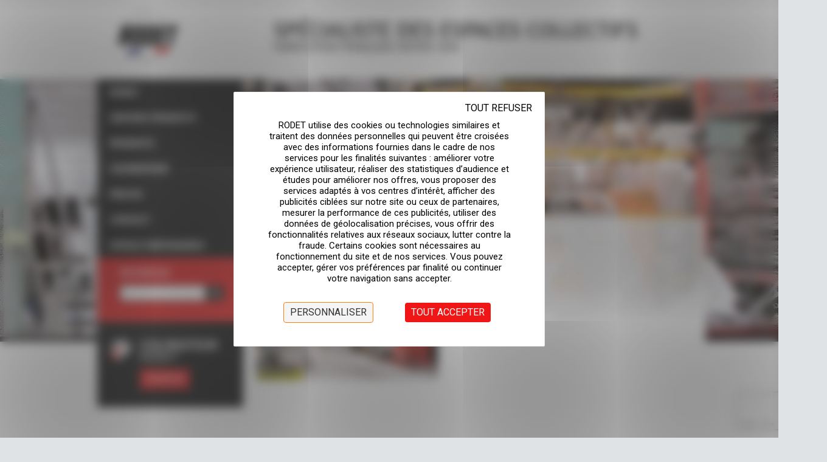

--- FILE ---
content_type: text/html; charset=UTF-8
request_url: http://www.rodet.net/fr/rodet-conforte-son-assise-en-drome/test/
body_size: 10349
content:
<!DOCTYPE html>
<!--[if lt IE 7 ]><html class="ie ie6" lang="en"> <![endif]-->
<!--[if IE 7 ]><html class="ie ie7" lang="en"> <![endif]-->
<!--[if IE 8 ]><html class="ie ie8" lang="en"> <![endif]-->
<!--[if (gte IE 9)|!(IE)]><!--><html lang="fr-FR"> <!--<![endif]-->

<!-- head -->
<head>

<!-- meta -->
<meta charset="UTF-8" />
<meta http-equiv="X-UA-Compatible" content="IE=9" />
<meta name="viewport" content="width=device-width, initial-scale=1, maximum-scale=1">
<title>test - Rodet</title>

	<script>var switchTo5x=true;</script>
	<script src="http://w.sharethis.com/button/buttons.js"></script>
	<script>stLight.options({publisher: "ur-6568e777-919c-a5dd-ac31-98a6fa2e6b2d"}); </script>
<meta name="description" content="Fabricant français depuis 1948 de mobilier pour collectivités en tube métallique. Mobiliers de restauration, d'hébergement, scolaire, salle polyvalente, CHR" />

<link rel="shortcut icon" href="http://www.rodet.net/wp-content/uploads/2024/12/Logo-RODET-2024-site-1.jpg" type="image/x-icon" />	
<!--<link href="//netdna.bootstrapcdn.com/font-awesome/4.0.3/css/font-awesome.css" rel="stylesheet">
<script type="text/javascript" src="http://www.rodet.net/wp-content/themes/tisson/js/jquery-1.8.3.min.js"></script>
<script type="text/javascript" src="http://www.rodet.net/wp-content/themes/tisson/js/jquery.elevatezoom.js"></script>
<script type="text/javascript" src="http://www.rodet.net/wp-content/themes/tisson/js/jquery.elevateZoom-3.0.8.min.js"></script>-->

<link rel="stylesheet" type="text/css" href="http://www.rodet.net/wp-content/themes/tisson/js/jquery.productColorizer.css" />	

<!-- wp_head() -->
<script>
//<![CDATA[
window.mfn_slider_posts = { auto:0 };
window.mfn_slider_portfolio = { auto:0 };
window.mfn_slider_clients = { visible:5, auto:0 };
//]]>
</script>
<meta name='robots' content='index, follow, max-image-preview:large, max-snippet:-1, max-video-preview:-1' />
<link rel="dns-prefetch" href="//tarteaucitron.io"><link rel="preconnect" href="https://tarteaucitron.io" crossorigin=""><!--cloudflare-no-transform--><script type="text/javascript" src="https://tarteaucitron.io/load.js?domain=www.rodet.net&uuid=f5623863e0a8b1551931d3c432db6934e343b883"></script>
	<!-- This site is optimized with the Yoast SEO plugin v20.4 - https://yoast.com/wordpress/plugins/seo/ -->
	<link rel="canonical" href="http://www.rodet.net/wp-content/uploads/2021/11/test.jpg" />
	<meta property="og:locale" content="fr_FR" />
	<meta property="og:type" content="article" />
	<meta property="og:title" content="test - Rodet" />
	<meta property="og:url" content="http://www.rodet.net/wp-content/uploads/2021/11/test.jpg" />
	<meta property="og:site_name" content="Rodet" />
	<meta property="article:publisher" content="https://www.facebook.com/pages/Rodet/1458840884419877" />
	<meta property="og:image" content="http://www.rodet.net/fr/rodet-conforte-son-assise-en-drome/test" />
	<meta property="og:image:width" content="1386" />
	<meta property="og:image:height" content="1144" />
	<meta property="og:image:type" content="image/jpeg" />
	<meta name="twitter:card" content="summary_large_image" />
	<script type="application/ld+json" class="yoast-schema-graph">{"@context":"https://schema.org","@graph":[{"@type":"WebPage","@id":"http://www.rodet.net/wp-content/uploads/2021/11/test.jpg","url":"http://www.rodet.net/wp-content/uploads/2021/11/test.jpg","name":"test - Rodet","isPartOf":{"@id":"https://www.rodet.net/fr/#website"},"primaryImageOfPage":{"@id":"http://www.rodet.net/wp-content/uploads/2021/11/test.jpg#primaryimage"},"image":{"@id":"http://www.rodet.net/wp-content/uploads/2021/11/test.jpg#primaryimage"},"thumbnailUrl":"http://www.rodet.net/wp-content/uploads/2021/11/test.jpg","datePublished":"2021-11-25T12:05:58+00:00","dateModified":"2021-11-25T12:05:58+00:00","breadcrumb":{"@id":"http://www.rodet.net/wp-content/uploads/2021/11/test.jpg#breadcrumb"},"inLanguage":"fr-FR","potentialAction":[{"@type":"ReadAction","target":["http://www.rodet.net/wp-content/uploads/2021/11/test.jpg"]}]},{"@type":"ImageObject","inLanguage":"fr-FR","@id":"http://www.rodet.net/wp-content/uploads/2021/11/test.jpg#primaryimage","url":"http://www.rodet.net/wp-content/uploads/2021/11/test.jpg","contentUrl":"http://www.rodet.net/wp-content/uploads/2021/11/test.jpg","width":1386,"height":1144},{"@type":"BreadcrumbList","@id":"http://www.rodet.net/wp-content/uploads/2021/11/test.jpg#breadcrumb","itemListElement":[{"@type":"ListItem","position":1,"name":"Accueil","item":"https://www.rodet.net/fr/"},{"@type":"ListItem","position":2,"name":"Rodet conforte son assise en Drôme&#8230;","item":"http://www.rodet.net/fr/rodet-conforte-son-assise-en-drome/"},{"@type":"ListItem","position":3,"name":"test"}]},{"@type":"WebSite","@id":"https://www.rodet.net/fr/#website","url":"https://www.rodet.net/fr/","name":"Rodet","description":"Spécialiste des espaces collectifs","publisher":{"@id":"https://www.rodet.net/fr/#organization"},"potentialAction":[{"@type":"SearchAction","target":{"@type":"EntryPoint","urlTemplate":"https://www.rodet.net/fr/?s={search_term_string}"},"query-input":"required name=search_term_string"}],"inLanguage":"fr-FR"},{"@type":"Organization","@id":"https://www.rodet.net/fr/#organization","name":"Rodet","url":"https://www.rodet.net/fr/","logo":{"@type":"ImageObject","inLanguage":"fr-FR","@id":"https://www.rodet.net/fr/#/schema/logo/image/","url":"https://www.rodet.net/wp-content/uploads/2015/07/300x300px-logo-rodet-mobilier-collectivite.png","contentUrl":"https://www.rodet.net/wp-content/uploads/2015/07/300x300px-logo-rodet-mobilier-collectivite.png","width":300,"height":300,"caption":"Rodet"},"image":{"@id":"https://www.rodet.net/fr/#/schema/logo/image/"},"sameAs":["https://www.facebook.com/pages/Rodet/1458840884419877","https://www.linkedin.com/company/10183927?trk=tyah&amp;amp;amp;trkInfo=clickedVertical:company,clickedEntityId:10183927,idx:1-1-1,tarId:1442332296133,tas:rodet","https://fr.pinterest.com/rodet0907/"]}]}</script>
	<!-- / Yoast SEO plugin. -->


<link rel='dns-prefetch' href='//assets.pinterest.com' />
<link rel='dns-prefetch' href='//fonts.googleapis.com' />
<link rel="alternate" type="application/rss+xml" title="Rodet &raquo; Flux" href="http://www.rodet.net/fr/feed/" />
<link rel="alternate" type="application/rss+xml" title="Rodet &raquo; Flux des commentaires" href="http://www.rodet.net/fr/comments/feed/" />
<link rel="alternate" type="application/rss+xml" title="Rodet &raquo; test Flux des commentaires" href="http://www.rodet.net/fr/rodet-conforte-son-assise-en-drome/test/feed/" />
<link rel='stylesheet' id='wp-block-library-css' href='http://www.rodet.net/wp-includes/css/dist/block-library/style.min.css?ver=6.4' type='text/css' media='all' />
<style id='classic-theme-styles-inline-css' type='text/css'>
/*! This file is auto-generated */
.wp-block-button__link{color:#fff;background-color:#32373c;border-radius:9999px;box-shadow:none;text-decoration:none;padding:calc(.667em + 2px) calc(1.333em + 2px);font-size:1.125em}.wp-block-file__button{background:#32373c;color:#fff;text-decoration:none}
</style>
<style id='global-styles-inline-css' type='text/css'>
body{--wp--preset--color--black: #000000;--wp--preset--color--cyan-bluish-gray: #abb8c3;--wp--preset--color--white: #ffffff;--wp--preset--color--pale-pink: #f78da7;--wp--preset--color--vivid-red: #cf2e2e;--wp--preset--color--luminous-vivid-orange: #ff6900;--wp--preset--color--luminous-vivid-amber: #fcb900;--wp--preset--color--light-green-cyan: #7bdcb5;--wp--preset--color--vivid-green-cyan: #00d084;--wp--preset--color--pale-cyan-blue: #8ed1fc;--wp--preset--color--vivid-cyan-blue: #0693e3;--wp--preset--color--vivid-purple: #9b51e0;--wp--preset--gradient--vivid-cyan-blue-to-vivid-purple: linear-gradient(135deg,rgba(6,147,227,1) 0%,rgb(155,81,224) 100%);--wp--preset--gradient--light-green-cyan-to-vivid-green-cyan: linear-gradient(135deg,rgb(122,220,180) 0%,rgb(0,208,130) 100%);--wp--preset--gradient--luminous-vivid-amber-to-luminous-vivid-orange: linear-gradient(135deg,rgba(252,185,0,1) 0%,rgba(255,105,0,1) 100%);--wp--preset--gradient--luminous-vivid-orange-to-vivid-red: linear-gradient(135deg,rgba(255,105,0,1) 0%,rgb(207,46,46) 100%);--wp--preset--gradient--very-light-gray-to-cyan-bluish-gray: linear-gradient(135deg,rgb(238,238,238) 0%,rgb(169,184,195) 100%);--wp--preset--gradient--cool-to-warm-spectrum: linear-gradient(135deg,rgb(74,234,220) 0%,rgb(151,120,209) 20%,rgb(207,42,186) 40%,rgb(238,44,130) 60%,rgb(251,105,98) 80%,rgb(254,248,76) 100%);--wp--preset--gradient--blush-light-purple: linear-gradient(135deg,rgb(255,206,236) 0%,rgb(152,150,240) 100%);--wp--preset--gradient--blush-bordeaux: linear-gradient(135deg,rgb(254,205,165) 0%,rgb(254,45,45) 50%,rgb(107,0,62) 100%);--wp--preset--gradient--luminous-dusk: linear-gradient(135deg,rgb(255,203,112) 0%,rgb(199,81,192) 50%,rgb(65,88,208) 100%);--wp--preset--gradient--pale-ocean: linear-gradient(135deg,rgb(255,245,203) 0%,rgb(182,227,212) 50%,rgb(51,167,181) 100%);--wp--preset--gradient--electric-grass: linear-gradient(135deg,rgb(202,248,128) 0%,rgb(113,206,126) 100%);--wp--preset--gradient--midnight: linear-gradient(135deg,rgb(2,3,129) 0%,rgb(40,116,252) 100%);--wp--preset--font-size--small: 13px;--wp--preset--font-size--medium: 20px;--wp--preset--font-size--large: 36px;--wp--preset--font-size--x-large: 42px;--wp--preset--spacing--20: 0.44rem;--wp--preset--spacing--30: 0.67rem;--wp--preset--spacing--40: 1rem;--wp--preset--spacing--50: 1.5rem;--wp--preset--spacing--60: 2.25rem;--wp--preset--spacing--70: 3.38rem;--wp--preset--spacing--80: 5.06rem;--wp--preset--shadow--natural: 6px 6px 9px rgba(0, 0, 0, 0.2);--wp--preset--shadow--deep: 12px 12px 50px rgba(0, 0, 0, 0.4);--wp--preset--shadow--sharp: 6px 6px 0px rgba(0, 0, 0, 0.2);--wp--preset--shadow--outlined: 6px 6px 0px -3px rgba(255, 255, 255, 1), 6px 6px rgba(0, 0, 0, 1);--wp--preset--shadow--crisp: 6px 6px 0px rgba(0, 0, 0, 1);}:where(.is-layout-flex){gap: 0.5em;}:where(.is-layout-grid){gap: 0.5em;}body .is-layout-flow > .alignleft{float: left;margin-inline-start: 0;margin-inline-end: 2em;}body .is-layout-flow > .alignright{float: right;margin-inline-start: 2em;margin-inline-end: 0;}body .is-layout-flow > .aligncenter{margin-left: auto !important;margin-right: auto !important;}body .is-layout-constrained > .alignleft{float: left;margin-inline-start: 0;margin-inline-end: 2em;}body .is-layout-constrained > .alignright{float: right;margin-inline-start: 2em;margin-inline-end: 0;}body .is-layout-constrained > .aligncenter{margin-left: auto !important;margin-right: auto !important;}body .is-layout-constrained > :where(:not(.alignleft):not(.alignright):not(.alignfull)){max-width: var(--wp--style--global--content-size);margin-left: auto !important;margin-right: auto !important;}body .is-layout-constrained > .alignwide{max-width: var(--wp--style--global--wide-size);}body .is-layout-flex{display: flex;}body .is-layout-flex{flex-wrap: wrap;align-items: center;}body .is-layout-flex > *{margin: 0;}body .is-layout-grid{display: grid;}body .is-layout-grid > *{margin: 0;}:where(.wp-block-columns.is-layout-flex){gap: 2em;}:where(.wp-block-columns.is-layout-grid){gap: 2em;}:where(.wp-block-post-template.is-layout-flex){gap: 1.25em;}:where(.wp-block-post-template.is-layout-grid){gap: 1.25em;}.has-black-color{color: var(--wp--preset--color--black) !important;}.has-cyan-bluish-gray-color{color: var(--wp--preset--color--cyan-bluish-gray) !important;}.has-white-color{color: var(--wp--preset--color--white) !important;}.has-pale-pink-color{color: var(--wp--preset--color--pale-pink) !important;}.has-vivid-red-color{color: var(--wp--preset--color--vivid-red) !important;}.has-luminous-vivid-orange-color{color: var(--wp--preset--color--luminous-vivid-orange) !important;}.has-luminous-vivid-amber-color{color: var(--wp--preset--color--luminous-vivid-amber) !important;}.has-light-green-cyan-color{color: var(--wp--preset--color--light-green-cyan) !important;}.has-vivid-green-cyan-color{color: var(--wp--preset--color--vivid-green-cyan) !important;}.has-pale-cyan-blue-color{color: var(--wp--preset--color--pale-cyan-blue) !important;}.has-vivid-cyan-blue-color{color: var(--wp--preset--color--vivid-cyan-blue) !important;}.has-vivid-purple-color{color: var(--wp--preset--color--vivid-purple) !important;}.has-black-background-color{background-color: var(--wp--preset--color--black) !important;}.has-cyan-bluish-gray-background-color{background-color: var(--wp--preset--color--cyan-bluish-gray) !important;}.has-white-background-color{background-color: var(--wp--preset--color--white) !important;}.has-pale-pink-background-color{background-color: var(--wp--preset--color--pale-pink) !important;}.has-vivid-red-background-color{background-color: var(--wp--preset--color--vivid-red) !important;}.has-luminous-vivid-orange-background-color{background-color: var(--wp--preset--color--luminous-vivid-orange) !important;}.has-luminous-vivid-amber-background-color{background-color: var(--wp--preset--color--luminous-vivid-amber) !important;}.has-light-green-cyan-background-color{background-color: var(--wp--preset--color--light-green-cyan) !important;}.has-vivid-green-cyan-background-color{background-color: var(--wp--preset--color--vivid-green-cyan) !important;}.has-pale-cyan-blue-background-color{background-color: var(--wp--preset--color--pale-cyan-blue) !important;}.has-vivid-cyan-blue-background-color{background-color: var(--wp--preset--color--vivid-cyan-blue) !important;}.has-vivid-purple-background-color{background-color: var(--wp--preset--color--vivid-purple) !important;}.has-black-border-color{border-color: var(--wp--preset--color--black) !important;}.has-cyan-bluish-gray-border-color{border-color: var(--wp--preset--color--cyan-bluish-gray) !important;}.has-white-border-color{border-color: var(--wp--preset--color--white) !important;}.has-pale-pink-border-color{border-color: var(--wp--preset--color--pale-pink) !important;}.has-vivid-red-border-color{border-color: var(--wp--preset--color--vivid-red) !important;}.has-luminous-vivid-orange-border-color{border-color: var(--wp--preset--color--luminous-vivid-orange) !important;}.has-luminous-vivid-amber-border-color{border-color: var(--wp--preset--color--luminous-vivid-amber) !important;}.has-light-green-cyan-border-color{border-color: var(--wp--preset--color--light-green-cyan) !important;}.has-vivid-green-cyan-border-color{border-color: var(--wp--preset--color--vivid-green-cyan) !important;}.has-pale-cyan-blue-border-color{border-color: var(--wp--preset--color--pale-cyan-blue) !important;}.has-vivid-cyan-blue-border-color{border-color: var(--wp--preset--color--vivid-cyan-blue) !important;}.has-vivid-purple-border-color{border-color: var(--wp--preset--color--vivid-purple) !important;}.has-vivid-cyan-blue-to-vivid-purple-gradient-background{background: var(--wp--preset--gradient--vivid-cyan-blue-to-vivid-purple) !important;}.has-light-green-cyan-to-vivid-green-cyan-gradient-background{background: var(--wp--preset--gradient--light-green-cyan-to-vivid-green-cyan) !important;}.has-luminous-vivid-amber-to-luminous-vivid-orange-gradient-background{background: var(--wp--preset--gradient--luminous-vivid-amber-to-luminous-vivid-orange) !important;}.has-luminous-vivid-orange-to-vivid-red-gradient-background{background: var(--wp--preset--gradient--luminous-vivid-orange-to-vivid-red) !important;}.has-very-light-gray-to-cyan-bluish-gray-gradient-background{background: var(--wp--preset--gradient--very-light-gray-to-cyan-bluish-gray) !important;}.has-cool-to-warm-spectrum-gradient-background{background: var(--wp--preset--gradient--cool-to-warm-spectrum) !important;}.has-blush-light-purple-gradient-background{background: var(--wp--preset--gradient--blush-light-purple) !important;}.has-blush-bordeaux-gradient-background{background: var(--wp--preset--gradient--blush-bordeaux) !important;}.has-luminous-dusk-gradient-background{background: var(--wp--preset--gradient--luminous-dusk) !important;}.has-pale-ocean-gradient-background{background: var(--wp--preset--gradient--pale-ocean) !important;}.has-electric-grass-gradient-background{background: var(--wp--preset--gradient--electric-grass) !important;}.has-midnight-gradient-background{background: var(--wp--preset--gradient--midnight) !important;}.has-small-font-size{font-size: var(--wp--preset--font-size--small) !important;}.has-medium-font-size{font-size: var(--wp--preset--font-size--medium) !important;}.has-large-font-size{font-size: var(--wp--preset--font-size--large) !important;}.has-x-large-font-size{font-size: var(--wp--preset--font-size--x-large) !important;}
.wp-block-navigation a:where(:not(.wp-element-button)){color: inherit;}
:where(.wp-block-post-template.is-layout-flex){gap: 1.25em;}:where(.wp-block-post-template.is-layout-grid){gap: 1.25em;}
:where(.wp-block-columns.is-layout-flex){gap: 2em;}:where(.wp-block-columns.is-layout-grid){gap: 2em;}
.wp-block-pullquote{font-size: 1.5em;line-height: 1.6;}
</style>
<link rel='stylesheet' id='contact-form-7-css' href='http://www.rodet.net/wp-content/plugins/contact-form-7/includes/css/styles.css?ver=5.7.7' type='text/css' media='all' />
<link rel='stylesheet' id='rs-plugin-settings-css' href='http://www.rodet.net/wp-content/plugins/revslider/public/assets/css/settings.css?ver=5.3.1.5' type='text/css' media='all' />
<style id='rs-plugin-settings-inline-css' type='text/css'>
.tp-caption a{color:#ff7302;text-shadow:none;-webkit-transition:all 0.2s ease-out;-moz-transition:all 0.2s ease-out;-o-transition:all 0.2s ease-out;-ms-transition:all 0.2s ease-out}.tp-caption a:hover{color:#ffa902}
</style>
<link rel='stylesheet' id='page-list-style-css' href='http://www.rodet.net/wp-content/plugins/sitemap/css/page-list.css?ver=4.4' type='text/css' media='all' />
<link rel='stylesheet' id='style-css' href='http://www.rodet.net/wp-content/themes/tisson/style.css?ver=1.2.1' type='text/css' media='all' />
<link rel='stylesheet' id='fancybox-css' href='http://www.rodet.net/wp-content/themes/tisson/js/fancybox/jquery.fancybox-1.3.4.css?ver=1.2.1' type='text/css' media='all' />
<link rel='stylesheet' id='responsiveslides-css' href='http://www.rodet.net/wp-content/themes/tisson/css/responsiveslides.css?ver=1.2.1' type='text/css' media='all' />
<link rel='stylesheet' id='jcarousel-css' href='http://www.rodet.net/wp-content/themes/tisson/css/jcarousel/skin.css?ver=1.2.1' type='text/css' media='all' />
<link rel='stylesheet' id='jquery-ui-css' href='http://www.rodet.net/wp-content/themes/tisson/css/ui/jquery.ui.all.css?ver=1.2.1' type='text/css' media='all' />
<link rel='stylesheet' id='responsive-css' href='http://www.rodet.net/wp-content/themes/tisson/css/responsive.css?ver=1.2.1' type='text/css' media='all' />
<link rel='stylesheet' id='images-green-css' href='http://www.rodet.net/wp-content/themes/tisson/css/skins/green/images.css?ver=1.2.1' type='text/css' media='all' />
<link rel='stylesheet' id='style-colors-php-css' href='http://www.rodet.net/wp-content/themes/tisson/style-colors.php?ver=1.2.1' type='text/css' media='all' />
<link rel='stylesheet' id='style-php-css' href='http://www.rodet.net/wp-content/themes/tisson/style.php?ver=1.2.1' type='text/css' media='all' />
<link rel='stylesheet' id='Roboto-css' href='http://fonts.googleapis.com/css?family=Roboto%3A300%2C400%2C400italic%2C700&#038;ver=6.4' type='text/css' media='all' />
<link rel='stylesheet' id='Amaranth-css' href='http://fonts.googleapis.com/css?family=Amaranth%3A300%2C400%2C400italic%2C700&#038;ver=6.4' type='text/css' media='all' />
<script type="text/javascript" src="http://www.rodet.net/wp-includes/js/jquery/jquery.min.js?ver=3.7.1" id="jquery-core-js"></script>
<script type="text/javascript" src="http://www.rodet.net/wp-includes/js/jquery/jquery-migrate.min.js?ver=3.4.1" id="jquery-migrate-js"></script>
<script type="text/javascript" src="http://www.rodet.net/wp-content/plugins/revslider/public/assets/js/jquery.themepunch.tools.min.js?ver=5.3.1.5" id="tp-tools-js"></script>
<script type="text/javascript" src="http://www.rodet.net/wp-content/plugins/revslider/public/assets/js/jquery.themepunch.revolution.min.js?ver=5.3.1.5" id="revmin-js"></script>
<link rel="https://api.w.org/" href="http://www.rodet.net/wp-json/" /><link rel="alternate" type="application/json" href="http://www.rodet.net/wp-json/wp/v2/media/3558" /><link rel="EditURI" type="application/rsd+xml" title="RSD" href="http://www.rodet.net/xmlrpc.php?rsd" />
<meta name="generator" content="WordPress 6.4" />
<link rel='shortlink' href='http://www.rodet.net/?p=3558' />
<link rel="alternate" type="application/json+oembed" href="http://www.rodet.net/wp-json/oembed/1.0/embed?url=http%3A%2F%2Fwww.rodet.net%2Ffr%2Frodet-conforte-son-assise-en-drome%2Ftest%2F" />
<link rel="alternate" type="text/xml+oembed" href="http://www.rodet.net/wp-json/oembed/1.0/embed?url=http%3A%2F%2Fwww.rodet.net%2Ffr%2Frodet-conforte-son-assise-en-drome%2Ftest%2F&#038;format=xml" />
<meta name="generator" content="Custom Login v3.2.15" />
	<link rel="preconnect" href="https://fonts.googleapis.com">
	<link rel="preconnect" href="https://fonts.gstatic.com">
	<link href='https://fonts.googleapis.com/css2?display=swap&family=Roboto:wght@100&family=Amaranth' rel='stylesheet'><script type="text/javascript">
	window._se_plugin_version = '8.1.9';
</script>
<link rel="stylesheet" href="http://www.rodet.net/wp-content/themes/tisson/css/custom.css?ver=1.2.1" media="all" />
<style>
/* CONFIG TARTE AU CITRON */

button#tarteaucitronAllDenied2 {
    background: #9c1a1a00 !important;
    position: absolute !important;
    top: 10px !important;
    right: 10px !important;
    margin: 0px !important;
		font-size: 10px !important;
    color: black !important;
		font-weight : 500 !important ;
}

div#tarteaucitronAlertBig {
    background-color: white !important;
}

#tarteaucitronRoot span#tarteaucitronDisclaimerAlert {
    background: white !important;
    font-size: 15px !important;
    font-family: inherit !important;
    color: black !important;
}

body #tarteaucitronRoot div#tarteaucitronAlertBig {
    width: 40% !important;
	 	border-radius: 2px !important;
		box-shadow: 0 0 9000px 10000px #00000070 !important;
}

button#tarteaucitronPersonalize2 {
	  background: #08c7d3 !important;
    margin: 0% -355px 0% 0% !important;
		font-size: 16px!important;
		font-weight : 500 !important ;
}

button#tarteaucitronCloseAlert {
    border: 1px solid #fe8011 !important;
    margin-left: 10px !important;
		font-weight : 500 !important ;
}


/* Smartphones (portrait and landscape) ----------- */
@media only screen and (max-device-width : 1024px) {
span#tarteaucitronDisclaimerAlert {
    text-indent: -9999px ;
    line-height: 0;
}
	span#tarteaucitronDisclaimerAlert::after {
    content: "En poursuivant votre navigation, vous acceptez l'utilisation de services tiers pouvant installer des cookies"; !important;
    text-indent: 0 ;
    display: block ;
    line-height: initial ;
}
	
body #tarteaucitronRoot div#tarteaucitronAlertBig {
    padding: 35px 25px 10px 25px !important;
}
button#tarteaucitronAllDenied2 {
    background: #9c1a1a00 !important;
    position: absolute !important;
    top: 10px !important;
    right: 40px !important;
    margin: 0px !important;
    font-size: 10px !important;
    color: black !important;
}
	
#tarteaucitronRoot span#tarteaucitronDisclaimerAlert {
    margin: 0px -25px 20px !important;
}
}

</style>

<!--[if lt IE 9]>
<script src="http://html5shiv.googlecode.com/svn/trunk/html5.js"></script>
<![endif]-->
<!--[if lte IE 8]>
<link rel="stylesheet" href="http://www.rodet.net/wp-content/themes/tisson/css/ie8.css" />
<![endif]-->

<meta name="generator" content="Powered by Slider Revolution 5.3.1.5 - responsive, Mobile-Friendly Slider Plugin for WordPress with comfortable drag and drop interface." />
	<style id="egf-frontend-styles" type="text/css">
		p {font-family: 'Roboto', sans-serif;font-style: normal;font-weight: 100;} h1 {font-family: 'Roboto', sans-serif;font-style: normal;font-weight: 100;} h2 {font-family: 'Roboto', sans-serif;font-style: normal;font-weight: 100;} #entete-1, #entete-2 {font-family: 'Amaranth', sans-serif!important;font-style: normal!important;font-weight: 400!important;} h3 {} h4 {} h5 {} h6 {} 	</style>
	</head>

<!-- body -->
<body class="attachment attachment-template-default single single-attachment postid-3558 attachmentid-3558 attachment-jpeg  layout-boxed">	

<script>
  window.fbAsyncInit = function() {
    FB.init({
      appId      : '654236524676968',
      xfbml      : true,
      version    : 'v2.3'
    });
  };

  (function(d, s, id){
     var js, fjs = d.getElementsByTagName(s)[0];
     if (d.getElementById(id)) {return;}
     js = d.createElement(s); js.id = id;
     js.src = "//connect.facebook.net/en_US/sdk.js";
     fjs.parentNode.insertBefore(js, fjs);
   }(document, 'script', 'facebook-jssdk'));
</script>
	
	<!-- #Top_area -->
<div id="Top_area">

	<!-- #Top_bar -->
	<div id="Top_bar">
		<div class="container">
			<div class="sixteen columns">					

				<div class="social">
					<ul>
																																																											</ul>
				</div>
				
								
				
			</div>
		</div>
	</div>
	
	<!-- #Header -->
	<header id="Header">
		<div class="container">
			<div class="sixteen columns">
			
				<!-- #logo -->
								<a id="logo" href="https://www.rodet.net/fr" title="Rodet">
					<img src="http://www.rodet.net/wp-content/uploads/2024/12/Logo-RODET-2024-1.jpg" alt="Rodet" />
				</a>
								<span id="entete-1">Sp&eacute;cialiste des espaces collectifs</span>
				<span id="entete-2">Fabrication fran&ccedil;aise depuis 1948</span>
				<!-- main menu -->
				<div id="conteneur-menu-rodet">
					<nav id="menu" class="menu-menu-principal-container"><ul id="menu-menu-principal" class="menu"><li id="menu-item-371" class="menu-item menu-item-type-post_type menu-item-object-page menu-item-has-children menu-item-371"><a href="http://www.rodet.net/fr/rodet/presentation-et-histoire-de-la-societe/">Rodet</a>
<ul class="sub-menu">
	<li id="menu-item-331" class="menu-item menu-item-type-post_type menu-item-object-page menu-item-331"><a href="http://www.rodet.net/fr/rodet/presentation-et-histoire-de-la-societe/">Présentation et histoire de la société</a></li>
	<li id="menu-item-330" class="menu-item menu-item-type-post_type menu-item-object-page menu-item-330"><a href="http://www.rodet.net/fr/rodet/notre-metier-de-la-conception-a-linstallation/">Notre métier : De la conception à l&rsquo;installation</a></li>
	<li id="menu-item-333" class="menu-item menu-item-type-post_type menu-item-object-page menu-item-333"><a href="http://www.rodet.net/fr/rodet/nos-engagements/">Nos engagements</a></li>
	<li id="menu-item-329" class="menu-item menu-item-type-post_type menu-item-object-page menu-item-329"><a href="http://www.rodet.net/fr/rodet/normes-et-labels/">Normes et Labels</a></li>
</ul>
</li>
<li id="menu-item-629" class="menu-item menu-item-type-custom menu-item-object-custom menu-item-has-children menu-item-629"><a href="#">Univers Produits</a>
<ul class="sub-menu">
	<li id="menu-item-228" class="menu-item menu-item-type-post_type menu-item-object-univers menu-item-228"><a href="http://www.rodet.net/fr/univers/mobilier-cafe-hotels-restaurants/">Mobilier cafés, hôtels, restaurants</a></li>
	<li id="menu-item-227" class="menu-item menu-item-type-post_type menu-item-object-univers menu-item-227"><a href="http://www.rodet.net/fr/univers/mobilier-restauration-collective/">Mobilier restauration collective</a></li>
	<li id="menu-item-226" class="menu-item menu-item-type-post_type menu-item-object-univers menu-item-226"><a href="http://www.rodet.net/fr/univers/mobilier-salle-de-reunion-polyvalente-conference/">Mobilier salle de réunion, polyvalente, conférence</a></li>
	<li id="menu-item-225" class="menu-item menu-item-type-post_type menu-item-object-univers menu-item-225"><a href="http://www.rodet.net/fr/univers/mobilier-hebergement/">Mobilier hébergement</a></li>
	<li id="menu-item-224" class="menu-item menu-item-type-post_type menu-item-object-univers menu-item-224"><a href="http://www.rodet.net/fr/univers/mobilier-scolaire-maternelle-primaire-lycee-enseignement-superieur/">Mobilier scolaire, maternelle, primaire, lycée, enseignement supérieur</a></li>
</ul>
</li>
<li id="menu-item-630" class="menu-item menu-item-type-custom menu-item-object-custom menu-item-has-children menu-item-630"><a href="#">Produits</a>
<ul class="sub-menu">
	<li id="menu-item-230" class="menu-item menu-item-type-post_type menu-item-object-type-de-produit menu-item-has-children menu-item-230"><a href="http://www.rodet.net/fr/type-de-produit/chaise/">Chaises</a>
	<ul class="sub-menu">
		<li id="menu-item-247" class="menu-item menu-item-type-post_type menu-item-object-sous-type-de-produit menu-item-247"><a href="http://www.rodet.net/fr/sous-type-de-produit/chaises-fixes/">Chaises fixes</a></li>
		<li id="menu-item-248" class="menu-item menu-item-type-post_type menu-item-object-sous-type-de-produit menu-item-248"><a href="http://www.rodet.net/fr/sous-type-de-produit/chaises-pliantes/">Chaises pliantes</a></li>
		<li id="menu-item-246" class="menu-item menu-item-type-post_type menu-item-object-sous-type-de-produit menu-item-246"><a href="http://www.rodet.net/fr/sous-type-de-produit/chaises-empilables/">Chaises empilables</a></li>
		<li id="menu-item-245" class="menu-item menu-item-type-post_type menu-item-object-sous-type-de-produit menu-item-245"><a href="http://www.rodet.net/fr/sous-type-de-produit/chaises-appui-sur-table/">Chaises appui sur table</a></li>
	</ul>
</li>
	<li id="menu-item-235" class="menu-item menu-item-type-post_type menu-item-object-type-de-produit menu-item-has-children menu-item-235"><a href="http://www.rodet.net/fr/type-de-produit/tabourets/">Tabourets</a>
	<ul class="sub-menu">
		<li id="menu-item-266" class="menu-item menu-item-type-post_type menu-item-object-sous-type-de-produit menu-item-266"><a href="http://www.rodet.net/fr/sous-type-de-produit/tabourets-hauteur-650/">Tabourets hauteur 650</a></li>
		<li id="menu-item-267" class="menu-item menu-item-type-post_type menu-item-object-sous-type-de-produit menu-item-267"><a href="http://www.rodet.net/fr/sous-type-de-produit/tabourets-hauteur-800/">Tabourets hauteur 800</a></li>
	</ul>
</li>
	<li id="menu-item-229" class="menu-item menu-item-type-post_type menu-item-object-type-de-produit menu-item-has-children menu-item-229"><a href="http://www.rodet.net/fr/type-de-produit/bridges-siege-detente/">Bridges / Siège détente</a>
	<ul class="sub-menu">
		<li id="menu-item-241" class="menu-item menu-item-type-post_type menu-item-object-sous-type-de-produit menu-item-241"><a href="http://www.rodet.net/fr/sous-type-de-produit/bridges-a-usage-interieur/">Bridges à usage intérieur</a></li>
		<li id="menu-item-240" class="menu-item menu-item-type-post_type menu-item-object-sous-type-de-produit menu-item-240"><a href="http://www.rodet.net/fr/sous-type-de-produit/bridges-a-usage-exterieur/">Bridges à usage extérieur</a></li>
	</ul>
</li>
	<li id="menu-item-234" class="menu-item menu-item-type-post_type menu-item-object-type-de-produit menu-item-has-children menu-item-234"><a href="http://www.rodet.net/fr/type-de-produit/tables/">Tables</a>
	<ul class="sub-menu">
		<li id="menu-item-260" class="menu-item menu-item-type-post_type menu-item-object-sous-type-de-produit menu-item-260"><a href="http://www.rodet.net/fr/sous-type-de-produit/tables-4-pieds/">Tables 4 pieds</a></li>
		<li id="menu-item-261" class="menu-item menu-item-type-post_type menu-item-object-sous-type-de-produit menu-item-261"><a href="http://www.rodet.net/fr/sous-type-de-produit/tables-a-degagement-lateral/">Tables à dégagement latéral</a></li>
		<li id="menu-item-263" class="menu-item menu-item-type-post_type menu-item-object-sous-type-de-produit menu-item-263"><a href="http://www.rodet.net/fr/sous-type-de-produit/tables-pietement-central-gueridons/">Tables piétement central / Guéridons</a></li>
		<li id="menu-item-256" class="menu-item menu-item-type-post_type menu-item-object-sous-type-de-produit menu-item-256"><a href="http://www.rodet.net/fr/sous-type-de-produit/mange-debout/">Mange-debout</a></li>
		<li id="menu-item-264" class="menu-item menu-item-type-post_type menu-item-object-sous-type-de-produit menu-item-264"><a href="http://www.rodet.net/fr/sous-type-de-produit/tables-pliantes/">Tables pliantes</a></li>
		<li id="menu-item-262" class="menu-item menu-item-type-post_type menu-item-object-sous-type-de-produit menu-item-262"><a href="http://www.rodet.net/fr/sous-type-de-produit/tables-hauteur-reglable/">Tables hauteur réglable</a></li>
		<li id="menu-item-257" class="menu-item menu-item-type-post_type menu-item-object-sous-type-de-produit menu-item-257"><a href="http://www.rodet.net/fr/sous-type-de-produit/pietement-seuls/">Piètements seuls</a></li>
	</ul>
</li>
	<li id="menu-item-231" class="menu-item menu-item-type-post_type menu-item-object-type-de-produit menu-item-has-children menu-item-231"><a href="http://www.rodet.net/fr/type-de-produit/mobilier-complementaire/">Mobiliers complémentaires</a>
	<ul class="sub-menu">
		<li id="menu-item-249" class="menu-item menu-item-type-post_type menu-item-object-sous-type-de-produit menu-item-249"><a href="http://www.rodet.net/fr/sous-type-de-produit/chariots-de-transports-et-de-stockage-2/">Chariots de transports et de stockage</a></li>
		<li id="menu-item-237" class="menu-item menu-item-type-post_type menu-item-object-sous-type-de-produit menu-item-237"><a href="http://www.rodet.net/fr/sous-type-de-produit/bahuts-2/">Bahuts</a></li>
		<li id="menu-item-251" class="menu-item menu-item-type-post_type menu-item-object-sous-type-de-produit menu-item-251"><a href="http://www.rodet.net/fr/sous-type-de-produit/claustras-2/">Claustras</a></li>
		<li id="menu-item-253" class="menu-item menu-item-type-post_type menu-item-object-sous-type-de-produit menu-item-253"><a href="http://www.rodet.net/fr/sous-type-de-produit/jardinieres-2/">Jardinières</a></li>
		<li id="menu-item-268" class="menu-item menu-item-type-post_type menu-item-object-sous-type-de-produit menu-item-268"><a href="http://www.rodet.net/fr/sous-type-de-produit/vestiaires-2/">Vestiaires</a></li>
		<li id="menu-item-239" class="menu-item menu-item-type-post_type menu-item-object-sous-type-de-produit menu-item-239"><a href="http://www.rodet.net/fr/sous-type-de-produit/barres-inter-rangee-2/">Barres inter-rangée</a></li>
		<li id="menu-item-254" class="menu-item menu-item-type-post_type menu-item-object-sous-type-de-produit menu-item-254"><a href="http://www.rodet.net/fr/sous-type-de-produit/jeu-de-4-pieds-2/">Jeu de 4 pieds</a></li>
	</ul>
</li>
	<li id="menu-item-232" class="menu-item menu-item-type-post_type menu-item-object-type-de-produit menu-item-has-children menu-item-232"><a href="http://www.rodet.net/fr/type-de-produit/mobiliers-dhebergement/">Mobiliers d&rsquo;hébergement</a>
	<ul class="sub-menu">
		<li id="menu-item-255" class="menu-item menu-item-type-post_type menu-item-object-sous-type-de-produit menu-item-255"><a href="http://www.rodet.net/fr/sous-type-de-produit/lits/">Lits</a></li>
		<li id="menu-item-250" class="menu-item menu-item-type-post_type menu-item-object-sous-type-de-produit menu-item-250"><a href="http://www.rodet.net/fr/sous-type-de-produit/chevets/">Chevets</a></li>
		<li id="menu-item-236" class="menu-item menu-item-type-post_type menu-item-object-sous-type-de-produit menu-item-236"><a href="http://www.rodet.net/fr/sous-type-de-produit/armoires/">Armoires</a></li>
		<li id="menu-item-242" class="menu-item menu-item-type-post_type menu-item-object-sous-type-de-produit menu-item-242"><a href="http://www.rodet.net/fr/sous-type-de-produit/bureaux/">Bureaux</a></li>
		<li id="menu-item-252" class="menu-item menu-item-type-post_type menu-item-object-sous-type-de-produit menu-item-252"><a href="http://www.rodet.net/fr/sous-type-de-produit/etageres-rangements/">Etagères / rangements</a></li>
		<li id="menu-item-258" class="menu-item menu-item-type-post_type menu-item-object-sous-type-de-produit menu-item-258"><a href="http://www.rodet.net/fr/sous-type-de-produit/sieges/">Sièges</a></li>
	</ul>
</li>
	<li id="menu-item-233" class="menu-item menu-item-type-post_type menu-item-object-type-de-produit menu-item-has-children menu-item-233"><a href="http://www.rodet.net/fr/type-de-produit/mobiliers-scolaire/">Mobiliers scolaire</a>
	<ul class="sub-menu">
		<li id="menu-item-244" class="menu-item menu-item-type-post_type menu-item-object-sous-type-de-produit menu-item-244"><a href="http://www.rodet.net/fr/sous-type-de-produit/chaises/">Chaises</a></li>
		<li id="menu-item-238" class="menu-item menu-item-type-post_type menu-item-object-sous-type-de-produit menu-item-238"><a href="http://www.rodet.net/fr/sous-type-de-produit/bancs/">Bancs</a></li>
		<li id="menu-item-265" class="menu-item menu-item-type-post_type menu-item-object-sous-type-de-produit menu-item-265"><a href="http://www.rodet.net/fr/sous-type-de-produit/tabourets/">Tabourets</a></li>
		<li id="menu-item-259" class="menu-item menu-item-type-post_type menu-item-object-sous-type-de-produit menu-item-259"><a href="http://www.rodet.net/fr/sous-type-de-produit/tables/">Tables</a></li>
		<li id="menu-item-243" class="menu-item menu-item-type-post_type menu-item-object-sous-type-de-produit menu-item-243"><a href="http://www.rodet.net/fr/sous-type-de-produit/bureaux-2/">Bureaux</a></li>
	</ul>
</li>
</ul>
</li>
<li id="menu-item-1441" class="menu-item menu-item-type-post_type menu-item-object-page menu-item-1441"><a href="http://www.rodet.net/fr/nuanciers-colorateur/">Colorateur</a></li>
<li id="menu-item-1003" class="menu-item menu-item-type-post_type menu-item-object-presse menu-item-1003"><a href="http://www.rodet.net/fr/presse/rodet-dans-la-presse/">Presse</a></li>
<li id="menu-item-20" class="menu-item menu-item-type-post_type menu-item-object-page menu-item-20"><a href="http://www.rodet.net/fr/contact/">Contact</a></li>
<li id="menu-item-344" class="menu-item menu-item-type-post_type menu-item-object-espace-partenaires menu-item-344"><a href="http://www.rodet.net/fr/espace-partenaires/telechargement/">Espace partenaires</a></li>
</ul></nav>					<div id="conteneur-recherche-rodet">
						<div><h2 class="rounded">Recherche</h2>

<form method="get" id="searchform" action="https://www.rodet.net/fr/">
	<input type="text" class="field" name="s" id="s" placeholder="" />
	<!--<input type="submit" class="submit" name="submit" id="searchsubmit" value="" />-->
	<button type="submit" class="btn btn-success submitsearch"><i class="fa fa-search"></i></button>

</form></div>					</div>
					<div id="conteneur-colorateur-menu">
						<img src="/wp-content/themes/tisson/images/picto-colorateur.png" />
						<span id="colorateur-menu-titre">Colorateur</span>
						<span id="colorateur-menu-titre2">Rodet</span>
						<a class='hvr-float' href="/fr/nuanciers-colorateur/">Essayer</a>
					</div>
				</div>
				<a class="responsive-menu-toggle" href="#"><i class='icon-reorder'></i></a>				
	
			</div>		
		</div>
	</header>

</div><div id="Subheader" style="background-image:url(http://www.rodet.net/wp-content/uploads/2021/11/test.jpg);"><div class="container"><div class="sixteen columns"></div></div></div>	
	<!-- #Wrapper -->
	<div id="Wrapper">
	<!-- bouton retour en haut -->

<!-- #Content -->
<div id="Content" class="subpage">
	<div class="container">

		<!-- .content -->
		<div class="the_content the_content_wrapper">					<div id="post-3558" class="clearfix post-3558 attachment type-attachment status-inherit hentry">					
						<p class="attachment"><a href='http://www.rodet.net/wp-content/uploads/2021/11/test.jpg'><img decoding="async" width="300" height="248" src="http://www.rodet.net/wp-content/uploads/2021/11/test-300x248.jpg" class="attachment-medium size-medium" alt="" srcset="http://www.rodet.net/wp-content/uploads/2021/11/test-300x248.jpg 300w, http://www.rodet.net/wp-content/uploads/2021/11/test-1024x845.jpg 1024w, http://www.rodet.net/wp-content/uploads/2021/11/test-768x634.jpg 768w, http://www.rodet.net/wp-content/uploads/2021/11/test-177x146.jpg 177w, http://www.rodet.net/wp-content/uploads/2021/11/test-50x41.jpg 50w, http://www.rodet.net/wp-content/uploads/2021/11/test-85x70.jpg 85w, http://www.rodet.net/wp-content/uploads/2021/11/test.jpg 1386w" sizes="(max-width: 300px) 100vw, 300px" /></a></p>
		
					</div>
				</div>	

	</div>
</div>


</div>

<!-- #Footer -->		
<footer id="Footer">

	<div class="container">
				
		<div class="one column"><aside id="block-3" class="widget widget_block"><h4><i class="fa fa-map-marker"></i> Contactez-nous</h4>
<ul>
<li><i class="fa fa-angle-right"></i> Tel: +33(0)4 75 31 66 66</li>

<li><i class="fa fa-angle-right"></i> <a href="mailto:accueil@rodet.net">accueil@rodet.net</a></li>
</ul></aside><aside id="custom_html-4" class="widget_text widget widget_custom_html"><div class="textwidget custom-html-widget"><h4><i class="fa fa-check"></i> Nos Certifications :</h4>
<ul>
<li><i class="fa fa-angle-right"></i> <a href="/fr/rodet/normes-et-labels/">PEFC</a></li>
<li><i class="fa fa-angle-right"></i> <a href="/fr/rodet/normes-et-labels/">NF Collectivité</a></li>
<li><i class="fa fa-angle-right"></i> <a href="/fr/rodet/normes-et-labels/">NF Environnement</a></li>
<li><i class="fa fa-angle-right"></i> <a href="/fr/rodet/normes-et-labels/">NF Education</a></li>
	<li><i class="fa fa-angle-right"></i> <a href="/fr/nos-nuanciers/">Nos Nuanciers</a></li>
<li><i class="fa fa-angle-right"></i> <a href="/wp-content/uploads/2015/09/GUIDE-ENTRETIEN.pdf" target="blank" rel="noopener">Guide d'entretien</a></li>
</ul></div></aside><aside id="execphp-2" class="widget widget_execphp">			<div class="execphpwidget"><h4><i class="fa fa-check"></i> Téléchargements :</h4>
<ul>
<li><i class="fa fa-lock"></i> <a href="http://www.rodet.net/inscrivez-vous/">Tarif public 2025</a></li>
<li><i class="fa fa-lock"></i> <a href="http://www.rodet.net/inscrivez-vous/">Catalogue CHR 2025</a></li>
<li><i class="fa fa-lock"></i> <a href="http://www.rodet.net/inscrivez-vous/">Catalogue Hébergement 2025</a></li>
<li><i class="fa fa-lock"></i> <a href="http://www.rodet.net/inscrivez-vous/">Catalogue Restauration 2025</a></li>
<li><i class="fa fa-lock"></i> <a href="http://www.rodet.net/inscrivez-vous/">Catalogue Réunion 2025</a></li>
<li><i class="fa fa-lock"></i> <a href="http://www.rodet.net/inscrivez-vous/">Catalogue Scolaire 2025</a></li>
</ul>
</div>
		</aside><aside id="text-6" class="widget widget_text">			<div class="textwidget"><ul>
<li><i class="fa fa-newspaper-o"></i> <a href="/presse/rodet-dans-la-presse/">Accès Presse</a></li>
<li><i class="fa fa-lock"></i> <a href="/espace-partenaires/telechargement/">Accès Professionnels</a></li>
</ul>
<br/><br/>
<b>Rejoignez-nous</b>
<ul class="socicon-link-rodet">
<li style="display:inline"><a href="https://www.facebook.com/pages/Rodet/1458840884419877?fref=ts" target="blank" rel="noopener"><span class="socicon-facebook"></span></a></li>
<li style="display:inline"><a href="https://fr.pinterest.com/rodet0907/" target="blank" rel="noopener"><span class="socicon-pinterest" ></span></a></li>
<li style="display:inline"><a href="https://www.linkedin.com/company/10183927?trk=tyah&trkInfo=clickedVertical%3Acompany%2CclickedEntityId%3A10183927%2Cidx%3A1-1-1%2CtarId%3A1442332296133%2Ctas%3Arodet" target="blank" rel="noopener"><span class="socicon-linkedin"></span></a></li>
<!--<li style="display:inline"><a href="twitter.com"><span class="socicon-twitter"></span></a></li>
<li style="display:inline"><a href="instagram.com"><span class="socicon-instagram"></span></a></li>-->
</ul>
</div>
		</aside></div>
	</div>
</footer>
<div class="container">
		<div class="footer-bas">
			<p class="p1">
				&copy; 1948 - 2015 <i class="fa fa-circle" style="font-size: 4px;vertical-align: 3px;"></i> Rodet Sp&eacute;cialiste Mobilier Collectivit&eacute;
			</p>
			<p class="p2">
				<img src="/wp-content/themes/tisson/images/ico-fr.png"/> Fabrication Fran&ccedil;aise
			</p>
			
				<div class="menu-footer-bas"><ul id="menu-footer-bas" class="menu"><li id="menu-item-169" class="menu-item menu-item-type-post_type menu-item-object-page menu-item-169"><a href="http://www.rodet.net/fr/plan-du-site/">Plan du site</a></li>
<li id="menu-item-168" class="menu-item menu-item-type-post_type menu-item-object-page menu-item-168"><a href="http://www.rodet.net/fr/credits/">Crédits</a></li>
<li id="menu-item-167" class="menu-item menu-item-type-post_type menu-item-object-page menu-item-167"><a href="http://www.rodet.net/fr/mentions-legales/">Mentions Légales</a></li>
<li id="menu-item-3521" class="menu-item menu-item-type-custom menu-item-object-custom menu-item-3521"><a href="/#cookies">Cookies</a></li>
</ul></div> 
			

			<!--<div class="social">
				<ul>
																																																	</ul>
			</div>-->
		</div>
	</div>

<!-- wp_footer() -->
<link rel='stylesheet' id='fontawesome-css' href='http://www.rodet.net/wp-content/themes/tisson/css/font-awesome.css?ver=6.4' type='text/css' media='all' />
<script type="text/javascript" src="//assets.pinterest.com/js/pinit.js&#039; async data-pin-hover=&#039;true&#039; data-pin-shape=&#039;rectangle&#039; data-pin-color=&#039;gray&#039; data-pin-lang=&#039;eng" id="pinit-js-js"></script>
<script type="text/javascript" src="http://www.rodet.net/wp-includes/js/jquery/ui/core.min.js?ver=1.13.2" id="jquery-ui-core-js"></script>
<script type="text/javascript" src="http://www.rodet.net/wp-content/plugins/contact-form-7/includes/swv/js/index.js?ver=5.7.7" id="swv-js"></script>
<script type="text/javascript" id="contact-form-7-js-extra">
/* <![CDATA[ */
var wpcf7 = {"api":{"root":"http:\/\/www.rodet.net\/wp-json\/","namespace":"contact-form-7\/v1"}};
/* ]]> */
</script>
<script type="text/javascript" src="http://www.rodet.net/wp-content/plugins/contact-form-7/includes/js/index.js?ver=5.7.7" id="contact-form-7-js"></script>
<script type="text/javascript" src="http://www.rodet.net/wp-includes/js/jquery/ui/mouse.min.js?ver=1.13.2" id="jquery-ui-mouse-js"></script>
<script type="text/javascript" src="http://www.rodet.net/wp-includes/js/jquery/ui/sortable.min.js?ver=1.13.2" id="jquery-ui-sortable-js"></script>
<script type="text/javascript" src="http://www.rodet.net/wp-includes/js/jquery/ui/tabs.min.js?ver=1.13.2" id="jquery-ui-tabs-js"></script>
<script type="text/javascript" src="http://www.rodet.net/wp-includes/js/jquery/ui/accordion.min.js?ver=1.13.2" id="jquery-ui-accordion-js"></script>
<script type="text/javascript" src="http://www.rodet.net/wp-content/themes/tisson/js/fancybox/jquery.fancybox-1.3.4.js?ver=1.2.1" id="jquery-fancybox-js"></script>
<script type="text/javascript" src="http://www.rodet.net/wp-content/themes/tisson/js/sliders/responsiveslides.js?ver=1.2.1" id="jquery-responsiveslides-js"></script>
<script type="text/javascript" src="http://www.rodet.net/wp-content/themes/tisson/js/sliders/jquery.jcarousel.min.js?ver=1.2.1" id="jquery-jcarousel-min-js"></script>
<script type="text/javascript" src="http://www.rodet.net/wp-content/themes/tisson/js/jquery.sticky.js?ver=1.2.1" id="jquery-sticky-js"></script>
<script type="text/javascript" src="http://www.rodet.net/wp-content/themes/tisson/js/jquery.isotope.min.js?ver=1.2.1" id="jquery-isotope-min-js"></script>
<script type="text/javascript" src="http://www.rodet.net/wp-content/themes/tisson/js/jquery.hoverdir.js?ver=1.2.1" id="jquery-hoverdir-js"></script>
<script type="text/javascript" src="http://www.rodet.net/wp-content/themes/tisson/js/mfn-menu.js?ver=1.2.1" id="jquery-mfn-menu-js"></script>
<script type="text/javascript" src="http://www.rodet.net/wp-includes/js/jquery/jquery.form.min.js?ver=4.3.0" id="jquery-form-js"></script>
<script type="text/javascript" src="http://www.rodet.net/wp-content/themes/tisson/js/scripts.js?ver=1.2.1" id="jquery-scripts-js"></script>
<script type="text/javascript" src="http://www.rodet.net/wp-includes/js/comment-reply.min.js?ver=6.4" id="comment-reply-js" async="async" data-wp-strategy="async"></script>
<script type="text/javascript" src="https://www.google.com/recaptcha/api.js?render=6Le-GU0bAAAAAJ7NfgywIw7x8nUFqV4gEamUx1Ri&amp;ver=3.0" id="google-recaptcha-js"></script>
<script type="text/javascript" src="http://www.rodet.net/wp-includes/js/dist/vendor/wp-polyfill-inert.min.js?ver=3.1.2" id="wp-polyfill-inert-js"></script>
<script type="text/javascript" src="http://www.rodet.net/wp-includes/js/dist/vendor/regenerator-runtime.min.js?ver=0.14.0" id="regenerator-runtime-js"></script>
<script type="text/javascript" src="http://www.rodet.net/wp-includes/js/dist/vendor/wp-polyfill.min.js?ver=3.15.0" id="wp-polyfill-js"></script>
<script type="text/javascript" id="wpcf7-recaptcha-js-extra">
/* <![CDATA[ */
var wpcf7_recaptcha = {"sitekey":"6Le-GU0bAAAAAJ7NfgywIw7x8nUFqV4gEamUx1Ri","actions":{"homepage":"homepage","contactform":"contactform"}};
/* ]]> */
</script>
<script type="text/javascript" src="http://www.rodet.net/wp-content/plugins/contact-form-7/modules/recaptcha/index.js?ver=5.7.7" id="wpcf7-recaptcha-js"></script>
<!--<script type="text/javascript" src="http://www.rodet.net/wp-content/themes/tisson/js/jQuery.fileinput.js"></script> ->

</body>
</html>

--- FILE ---
content_type: text/html; charset=utf-8
request_url: https://www.google.com/recaptcha/api2/anchor?ar=1&k=6Le-GU0bAAAAAJ7NfgywIw7x8nUFqV4gEamUx1Ri&co=aHR0cDovL3d3dy5yb2RldC5uZXQ6ODA.&hl=en&v=PoyoqOPhxBO7pBk68S4YbpHZ&size=invisible&anchor-ms=20000&execute-ms=30000&cb=s3ti66rdu9mi
body_size: 48705
content:
<!DOCTYPE HTML><html dir="ltr" lang="en"><head><meta http-equiv="Content-Type" content="text/html; charset=UTF-8">
<meta http-equiv="X-UA-Compatible" content="IE=edge">
<title>reCAPTCHA</title>
<style type="text/css">
/* cyrillic-ext */
@font-face {
  font-family: 'Roboto';
  font-style: normal;
  font-weight: 400;
  font-stretch: 100%;
  src: url(//fonts.gstatic.com/s/roboto/v48/KFO7CnqEu92Fr1ME7kSn66aGLdTylUAMa3GUBHMdazTgWw.woff2) format('woff2');
  unicode-range: U+0460-052F, U+1C80-1C8A, U+20B4, U+2DE0-2DFF, U+A640-A69F, U+FE2E-FE2F;
}
/* cyrillic */
@font-face {
  font-family: 'Roboto';
  font-style: normal;
  font-weight: 400;
  font-stretch: 100%;
  src: url(//fonts.gstatic.com/s/roboto/v48/KFO7CnqEu92Fr1ME7kSn66aGLdTylUAMa3iUBHMdazTgWw.woff2) format('woff2');
  unicode-range: U+0301, U+0400-045F, U+0490-0491, U+04B0-04B1, U+2116;
}
/* greek-ext */
@font-face {
  font-family: 'Roboto';
  font-style: normal;
  font-weight: 400;
  font-stretch: 100%;
  src: url(//fonts.gstatic.com/s/roboto/v48/KFO7CnqEu92Fr1ME7kSn66aGLdTylUAMa3CUBHMdazTgWw.woff2) format('woff2');
  unicode-range: U+1F00-1FFF;
}
/* greek */
@font-face {
  font-family: 'Roboto';
  font-style: normal;
  font-weight: 400;
  font-stretch: 100%;
  src: url(//fonts.gstatic.com/s/roboto/v48/KFO7CnqEu92Fr1ME7kSn66aGLdTylUAMa3-UBHMdazTgWw.woff2) format('woff2');
  unicode-range: U+0370-0377, U+037A-037F, U+0384-038A, U+038C, U+038E-03A1, U+03A3-03FF;
}
/* math */
@font-face {
  font-family: 'Roboto';
  font-style: normal;
  font-weight: 400;
  font-stretch: 100%;
  src: url(//fonts.gstatic.com/s/roboto/v48/KFO7CnqEu92Fr1ME7kSn66aGLdTylUAMawCUBHMdazTgWw.woff2) format('woff2');
  unicode-range: U+0302-0303, U+0305, U+0307-0308, U+0310, U+0312, U+0315, U+031A, U+0326-0327, U+032C, U+032F-0330, U+0332-0333, U+0338, U+033A, U+0346, U+034D, U+0391-03A1, U+03A3-03A9, U+03B1-03C9, U+03D1, U+03D5-03D6, U+03F0-03F1, U+03F4-03F5, U+2016-2017, U+2034-2038, U+203C, U+2040, U+2043, U+2047, U+2050, U+2057, U+205F, U+2070-2071, U+2074-208E, U+2090-209C, U+20D0-20DC, U+20E1, U+20E5-20EF, U+2100-2112, U+2114-2115, U+2117-2121, U+2123-214F, U+2190, U+2192, U+2194-21AE, U+21B0-21E5, U+21F1-21F2, U+21F4-2211, U+2213-2214, U+2216-22FF, U+2308-230B, U+2310, U+2319, U+231C-2321, U+2336-237A, U+237C, U+2395, U+239B-23B7, U+23D0, U+23DC-23E1, U+2474-2475, U+25AF, U+25B3, U+25B7, U+25BD, U+25C1, U+25CA, U+25CC, U+25FB, U+266D-266F, U+27C0-27FF, U+2900-2AFF, U+2B0E-2B11, U+2B30-2B4C, U+2BFE, U+3030, U+FF5B, U+FF5D, U+1D400-1D7FF, U+1EE00-1EEFF;
}
/* symbols */
@font-face {
  font-family: 'Roboto';
  font-style: normal;
  font-weight: 400;
  font-stretch: 100%;
  src: url(//fonts.gstatic.com/s/roboto/v48/KFO7CnqEu92Fr1ME7kSn66aGLdTylUAMaxKUBHMdazTgWw.woff2) format('woff2');
  unicode-range: U+0001-000C, U+000E-001F, U+007F-009F, U+20DD-20E0, U+20E2-20E4, U+2150-218F, U+2190, U+2192, U+2194-2199, U+21AF, U+21E6-21F0, U+21F3, U+2218-2219, U+2299, U+22C4-22C6, U+2300-243F, U+2440-244A, U+2460-24FF, U+25A0-27BF, U+2800-28FF, U+2921-2922, U+2981, U+29BF, U+29EB, U+2B00-2BFF, U+4DC0-4DFF, U+FFF9-FFFB, U+10140-1018E, U+10190-1019C, U+101A0, U+101D0-101FD, U+102E0-102FB, U+10E60-10E7E, U+1D2C0-1D2D3, U+1D2E0-1D37F, U+1F000-1F0FF, U+1F100-1F1AD, U+1F1E6-1F1FF, U+1F30D-1F30F, U+1F315, U+1F31C, U+1F31E, U+1F320-1F32C, U+1F336, U+1F378, U+1F37D, U+1F382, U+1F393-1F39F, U+1F3A7-1F3A8, U+1F3AC-1F3AF, U+1F3C2, U+1F3C4-1F3C6, U+1F3CA-1F3CE, U+1F3D4-1F3E0, U+1F3ED, U+1F3F1-1F3F3, U+1F3F5-1F3F7, U+1F408, U+1F415, U+1F41F, U+1F426, U+1F43F, U+1F441-1F442, U+1F444, U+1F446-1F449, U+1F44C-1F44E, U+1F453, U+1F46A, U+1F47D, U+1F4A3, U+1F4B0, U+1F4B3, U+1F4B9, U+1F4BB, U+1F4BF, U+1F4C8-1F4CB, U+1F4D6, U+1F4DA, U+1F4DF, U+1F4E3-1F4E6, U+1F4EA-1F4ED, U+1F4F7, U+1F4F9-1F4FB, U+1F4FD-1F4FE, U+1F503, U+1F507-1F50B, U+1F50D, U+1F512-1F513, U+1F53E-1F54A, U+1F54F-1F5FA, U+1F610, U+1F650-1F67F, U+1F687, U+1F68D, U+1F691, U+1F694, U+1F698, U+1F6AD, U+1F6B2, U+1F6B9-1F6BA, U+1F6BC, U+1F6C6-1F6CF, U+1F6D3-1F6D7, U+1F6E0-1F6EA, U+1F6F0-1F6F3, U+1F6F7-1F6FC, U+1F700-1F7FF, U+1F800-1F80B, U+1F810-1F847, U+1F850-1F859, U+1F860-1F887, U+1F890-1F8AD, U+1F8B0-1F8BB, U+1F8C0-1F8C1, U+1F900-1F90B, U+1F93B, U+1F946, U+1F984, U+1F996, U+1F9E9, U+1FA00-1FA6F, U+1FA70-1FA7C, U+1FA80-1FA89, U+1FA8F-1FAC6, U+1FACE-1FADC, U+1FADF-1FAE9, U+1FAF0-1FAF8, U+1FB00-1FBFF;
}
/* vietnamese */
@font-face {
  font-family: 'Roboto';
  font-style: normal;
  font-weight: 400;
  font-stretch: 100%;
  src: url(//fonts.gstatic.com/s/roboto/v48/KFO7CnqEu92Fr1ME7kSn66aGLdTylUAMa3OUBHMdazTgWw.woff2) format('woff2');
  unicode-range: U+0102-0103, U+0110-0111, U+0128-0129, U+0168-0169, U+01A0-01A1, U+01AF-01B0, U+0300-0301, U+0303-0304, U+0308-0309, U+0323, U+0329, U+1EA0-1EF9, U+20AB;
}
/* latin-ext */
@font-face {
  font-family: 'Roboto';
  font-style: normal;
  font-weight: 400;
  font-stretch: 100%;
  src: url(//fonts.gstatic.com/s/roboto/v48/KFO7CnqEu92Fr1ME7kSn66aGLdTylUAMa3KUBHMdazTgWw.woff2) format('woff2');
  unicode-range: U+0100-02BA, U+02BD-02C5, U+02C7-02CC, U+02CE-02D7, U+02DD-02FF, U+0304, U+0308, U+0329, U+1D00-1DBF, U+1E00-1E9F, U+1EF2-1EFF, U+2020, U+20A0-20AB, U+20AD-20C0, U+2113, U+2C60-2C7F, U+A720-A7FF;
}
/* latin */
@font-face {
  font-family: 'Roboto';
  font-style: normal;
  font-weight: 400;
  font-stretch: 100%;
  src: url(//fonts.gstatic.com/s/roboto/v48/KFO7CnqEu92Fr1ME7kSn66aGLdTylUAMa3yUBHMdazQ.woff2) format('woff2');
  unicode-range: U+0000-00FF, U+0131, U+0152-0153, U+02BB-02BC, U+02C6, U+02DA, U+02DC, U+0304, U+0308, U+0329, U+2000-206F, U+20AC, U+2122, U+2191, U+2193, U+2212, U+2215, U+FEFF, U+FFFD;
}
/* cyrillic-ext */
@font-face {
  font-family: 'Roboto';
  font-style: normal;
  font-weight: 500;
  font-stretch: 100%;
  src: url(//fonts.gstatic.com/s/roboto/v48/KFO7CnqEu92Fr1ME7kSn66aGLdTylUAMa3GUBHMdazTgWw.woff2) format('woff2');
  unicode-range: U+0460-052F, U+1C80-1C8A, U+20B4, U+2DE0-2DFF, U+A640-A69F, U+FE2E-FE2F;
}
/* cyrillic */
@font-face {
  font-family: 'Roboto';
  font-style: normal;
  font-weight: 500;
  font-stretch: 100%;
  src: url(//fonts.gstatic.com/s/roboto/v48/KFO7CnqEu92Fr1ME7kSn66aGLdTylUAMa3iUBHMdazTgWw.woff2) format('woff2');
  unicode-range: U+0301, U+0400-045F, U+0490-0491, U+04B0-04B1, U+2116;
}
/* greek-ext */
@font-face {
  font-family: 'Roboto';
  font-style: normal;
  font-weight: 500;
  font-stretch: 100%;
  src: url(//fonts.gstatic.com/s/roboto/v48/KFO7CnqEu92Fr1ME7kSn66aGLdTylUAMa3CUBHMdazTgWw.woff2) format('woff2');
  unicode-range: U+1F00-1FFF;
}
/* greek */
@font-face {
  font-family: 'Roboto';
  font-style: normal;
  font-weight: 500;
  font-stretch: 100%;
  src: url(//fonts.gstatic.com/s/roboto/v48/KFO7CnqEu92Fr1ME7kSn66aGLdTylUAMa3-UBHMdazTgWw.woff2) format('woff2');
  unicode-range: U+0370-0377, U+037A-037F, U+0384-038A, U+038C, U+038E-03A1, U+03A3-03FF;
}
/* math */
@font-face {
  font-family: 'Roboto';
  font-style: normal;
  font-weight: 500;
  font-stretch: 100%;
  src: url(//fonts.gstatic.com/s/roboto/v48/KFO7CnqEu92Fr1ME7kSn66aGLdTylUAMawCUBHMdazTgWw.woff2) format('woff2');
  unicode-range: U+0302-0303, U+0305, U+0307-0308, U+0310, U+0312, U+0315, U+031A, U+0326-0327, U+032C, U+032F-0330, U+0332-0333, U+0338, U+033A, U+0346, U+034D, U+0391-03A1, U+03A3-03A9, U+03B1-03C9, U+03D1, U+03D5-03D6, U+03F0-03F1, U+03F4-03F5, U+2016-2017, U+2034-2038, U+203C, U+2040, U+2043, U+2047, U+2050, U+2057, U+205F, U+2070-2071, U+2074-208E, U+2090-209C, U+20D0-20DC, U+20E1, U+20E5-20EF, U+2100-2112, U+2114-2115, U+2117-2121, U+2123-214F, U+2190, U+2192, U+2194-21AE, U+21B0-21E5, U+21F1-21F2, U+21F4-2211, U+2213-2214, U+2216-22FF, U+2308-230B, U+2310, U+2319, U+231C-2321, U+2336-237A, U+237C, U+2395, U+239B-23B7, U+23D0, U+23DC-23E1, U+2474-2475, U+25AF, U+25B3, U+25B7, U+25BD, U+25C1, U+25CA, U+25CC, U+25FB, U+266D-266F, U+27C0-27FF, U+2900-2AFF, U+2B0E-2B11, U+2B30-2B4C, U+2BFE, U+3030, U+FF5B, U+FF5D, U+1D400-1D7FF, U+1EE00-1EEFF;
}
/* symbols */
@font-face {
  font-family: 'Roboto';
  font-style: normal;
  font-weight: 500;
  font-stretch: 100%;
  src: url(//fonts.gstatic.com/s/roboto/v48/KFO7CnqEu92Fr1ME7kSn66aGLdTylUAMaxKUBHMdazTgWw.woff2) format('woff2');
  unicode-range: U+0001-000C, U+000E-001F, U+007F-009F, U+20DD-20E0, U+20E2-20E4, U+2150-218F, U+2190, U+2192, U+2194-2199, U+21AF, U+21E6-21F0, U+21F3, U+2218-2219, U+2299, U+22C4-22C6, U+2300-243F, U+2440-244A, U+2460-24FF, U+25A0-27BF, U+2800-28FF, U+2921-2922, U+2981, U+29BF, U+29EB, U+2B00-2BFF, U+4DC0-4DFF, U+FFF9-FFFB, U+10140-1018E, U+10190-1019C, U+101A0, U+101D0-101FD, U+102E0-102FB, U+10E60-10E7E, U+1D2C0-1D2D3, U+1D2E0-1D37F, U+1F000-1F0FF, U+1F100-1F1AD, U+1F1E6-1F1FF, U+1F30D-1F30F, U+1F315, U+1F31C, U+1F31E, U+1F320-1F32C, U+1F336, U+1F378, U+1F37D, U+1F382, U+1F393-1F39F, U+1F3A7-1F3A8, U+1F3AC-1F3AF, U+1F3C2, U+1F3C4-1F3C6, U+1F3CA-1F3CE, U+1F3D4-1F3E0, U+1F3ED, U+1F3F1-1F3F3, U+1F3F5-1F3F7, U+1F408, U+1F415, U+1F41F, U+1F426, U+1F43F, U+1F441-1F442, U+1F444, U+1F446-1F449, U+1F44C-1F44E, U+1F453, U+1F46A, U+1F47D, U+1F4A3, U+1F4B0, U+1F4B3, U+1F4B9, U+1F4BB, U+1F4BF, U+1F4C8-1F4CB, U+1F4D6, U+1F4DA, U+1F4DF, U+1F4E3-1F4E6, U+1F4EA-1F4ED, U+1F4F7, U+1F4F9-1F4FB, U+1F4FD-1F4FE, U+1F503, U+1F507-1F50B, U+1F50D, U+1F512-1F513, U+1F53E-1F54A, U+1F54F-1F5FA, U+1F610, U+1F650-1F67F, U+1F687, U+1F68D, U+1F691, U+1F694, U+1F698, U+1F6AD, U+1F6B2, U+1F6B9-1F6BA, U+1F6BC, U+1F6C6-1F6CF, U+1F6D3-1F6D7, U+1F6E0-1F6EA, U+1F6F0-1F6F3, U+1F6F7-1F6FC, U+1F700-1F7FF, U+1F800-1F80B, U+1F810-1F847, U+1F850-1F859, U+1F860-1F887, U+1F890-1F8AD, U+1F8B0-1F8BB, U+1F8C0-1F8C1, U+1F900-1F90B, U+1F93B, U+1F946, U+1F984, U+1F996, U+1F9E9, U+1FA00-1FA6F, U+1FA70-1FA7C, U+1FA80-1FA89, U+1FA8F-1FAC6, U+1FACE-1FADC, U+1FADF-1FAE9, U+1FAF0-1FAF8, U+1FB00-1FBFF;
}
/* vietnamese */
@font-face {
  font-family: 'Roboto';
  font-style: normal;
  font-weight: 500;
  font-stretch: 100%;
  src: url(//fonts.gstatic.com/s/roboto/v48/KFO7CnqEu92Fr1ME7kSn66aGLdTylUAMa3OUBHMdazTgWw.woff2) format('woff2');
  unicode-range: U+0102-0103, U+0110-0111, U+0128-0129, U+0168-0169, U+01A0-01A1, U+01AF-01B0, U+0300-0301, U+0303-0304, U+0308-0309, U+0323, U+0329, U+1EA0-1EF9, U+20AB;
}
/* latin-ext */
@font-face {
  font-family: 'Roboto';
  font-style: normal;
  font-weight: 500;
  font-stretch: 100%;
  src: url(//fonts.gstatic.com/s/roboto/v48/KFO7CnqEu92Fr1ME7kSn66aGLdTylUAMa3KUBHMdazTgWw.woff2) format('woff2');
  unicode-range: U+0100-02BA, U+02BD-02C5, U+02C7-02CC, U+02CE-02D7, U+02DD-02FF, U+0304, U+0308, U+0329, U+1D00-1DBF, U+1E00-1E9F, U+1EF2-1EFF, U+2020, U+20A0-20AB, U+20AD-20C0, U+2113, U+2C60-2C7F, U+A720-A7FF;
}
/* latin */
@font-face {
  font-family: 'Roboto';
  font-style: normal;
  font-weight: 500;
  font-stretch: 100%;
  src: url(//fonts.gstatic.com/s/roboto/v48/KFO7CnqEu92Fr1ME7kSn66aGLdTylUAMa3yUBHMdazQ.woff2) format('woff2');
  unicode-range: U+0000-00FF, U+0131, U+0152-0153, U+02BB-02BC, U+02C6, U+02DA, U+02DC, U+0304, U+0308, U+0329, U+2000-206F, U+20AC, U+2122, U+2191, U+2193, U+2212, U+2215, U+FEFF, U+FFFD;
}
/* cyrillic-ext */
@font-face {
  font-family: 'Roboto';
  font-style: normal;
  font-weight: 900;
  font-stretch: 100%;
  src: url(//fonts.gstatic.com/s/roboto/v48/KFO7CnqEu92Fr1ME7kSn66aGLdTylUAMa3GUBHMdazTgWw.woff2) format('woff2');
  unicode-range: U+0460-052F, U+1C80-1C8A, U+20B4, U+2DE0-2DFF, U+A640-A69F, U+FE2E-FE2F;
}
/* cyrillic */
@font-face {
  font-family: 'Roboto';
  font-style: normal;
  font-weight: 900;
  font-stretch: 100%;
  src: url(//fonts.gstatic.com/s/roboto/v48/KFO7CnqEu92Fr1ME7kSn66aGLdTylUAMa3iUBHMdazTgWw.woff2) format('woff2');
  unicode-range: U+0301, U+0400-045F, U+0490-0491, U+04B0-04B1, U+2116;
}
/* greek-ext */
@font-face {
  font-family: 'Roboto';
  font-style: normal;
  font-weight: 900;
  font-stretch: 100%;
  src: url(//fonts.gstatic.com/s/roboto/v48/KFO7CnqEu92Fr1ME7kSn66aGLdTylUAMa3CUBHMdazTgWw.woff2) format('woff2');
  unicode-range: U+1F00-1FFF;
}
/* greek */
@font-face {
  font-family: 'Roboto';
  font-style: normal;
  font-weight: 900;
  font-stretch: 100%;
  src: url(//fonts.gstatic.com/s/roboto/v48/KFO7CnqEu92Fr1ME7kSn66aGLdTylUAMa3-UBHMdazTgWw.woff2) format('woff2');
  unicode-range: U+0370-0377, U+037A-037F, U+0384-038A, U+038C, U+038E-03A1, U+03A3-03FF;
}
/* math */
@font-face {
  font-family: 'Roboto';
  font-style: normal;
  font-weight: 900;
  font-stretch: 100%;
  src: url(//fonts.gstatic.com/s/roboto/v48/KFO7CnqEu92Fr1ME7kSn66aGLdTylUAMawCUBHMdazTgWw.woff2) format('woff2');
  unicode-range: U+0302-0303, U+0305, U+0307-0308, U+0310, U+0312, U+0315, U+031A, U+0326-0327, U+032C, U+032F-0330, U+0332-0333, U+0338, U+033A, U+0346, U+034D, U+0391-03A1, U+03A3-03A9, U+03B1-03C9, U+03D1, U+03D5-03D6, U+03F0-03F1, U+03F4-03F5, U+2016-2017, U+2034-2038, U+203C, U+2040, U+2043, U+2047, U+2050, U+2057, U+205F, U+2070-2071, U+2074-208E, U+2090-209C, U+20D0-20DC, U+20E1, U+20E5-20EF, U+2100-2112, U+2114-2115, U+2117-2121, U+2123-214F, U+2190, U+2192, U+2194-21AE, U+21B0-21E5, U+21F1-21F2, U+21F4-2211, U+2213-2214, U+2216-22FF, U+2308-230B, U+2310, U+2319, U+231C-2321, U+2336-237A, U+237C, U+2395, U+239B-23B7, U+23D0, U+23DC-23E1, U+2474-2475, U+25AF, U+25B3, U+25B7, U+25BD, U+25C1, U+25CA, U+25CC, U+25FB, U+266D-266F, U+27C0-27FF, U+2900-2AFF, U+2B0E-2B11, U+2B30-2B4C, U+2BFE, U+3030, U+FF5B, U+FF5D, U+1D400-1D7FF, U+1EE00-1EEFF;
}
/* symbols */
@font-face {
  font-family: 'Roboto';
  font-style: normal;
  font-weight: 900;
  font-stretch: 100%;
  src: url(//fonts.gstatic.com/s/roboto/v48/KFO7CnqEu92Fr1ME7kSn66aGLdTylUAMaxKUBHMdazTgWw.woff2) format('woff2');
  unicode-range: U+0001-000C, U+000E-001F, U+007F-009F, U+20DD-20E0, U+20E2-20E4, U+2150-218F, U+2190, U+2192, U+2194-2199, U+21AF, U+21E6-21F0, U+21F3, U+2218-2219, U+2299, U+22C4-22C6, U+2300-243F, U+2440-244A, U+2460-24FF, U+25A0-27BF, U+2800-28FF, U+2921-2922, U+2981, U+29BF, U+29EB, U+2B00-2BFF, U+4DC0-4DFF, U+FFF9-FFFB, U+10140-1018E, U+10190-1019C, U+101A0, U+101D0-101FD, U+102E0-102FB, U+10E60-10E7E, U+1D2C0-1D2D3, U+1D2E0-1D37F, U+1F000-1F0FF, U+1F100-1F1AD, U+1F1E6-1F1FF, U+1F30D-1F30F, U+1F315, U+1F31C, U+1F31E, U+1F320-1F32C, U+1F336, U+1F378, U+1F37D, U+1F382, U+1F393-1F39F, U+1F3A7-1F3A8, U+1F3AC-1F3AF, U+1F3C2, U+1F3C4-1F3C6, U+1F3CA-1F3CE, U+1F3D4-1F3E0, U+1F3ED, U+1F3F1-1F3F3, U+1F3F5-1F3F7, U+1F408, U+1F415, U+1F41F, U+1F426, U+1F43F, U+1F441-1F442, U+1F444, U+1F446-1F449, U+1F44C-1F44E, U+1F453, U+1F46A, U+1F47D, U+1F4A3, U+1F4B0, U+1F4B3, U+1F4B9, U+1F4BB, U+1F4BF, U+1F4C8-1F4CB, U+1F4D6, U+1F4DA, U+1F4DF, U+1F4E3-1F4E6, U+1F4EA-1F4ED, U+1F4F7, U+1F4F9-1F4FB, U+1F4FD-1F4FE, U+1F503, U+1F507-1F50B, U+1F50D, U+1F512-1F513, U+1F53E-1F54A, U+1F54F-1F5FA, U+1F610, U+1F650-1F67F, U+1F687, U+1F68D, U+1F691, U+1F694, U+1F698, U+1F6AD, U+1F6B2, U+1F6B9-1F6BA, U+1F6BC, U+1F6C6-1F6CF, U+1F6D3-1F6D7, U+1F6E0-1F6EA, U+1F6F0-1F6F3, U+1F6F7-1F6FC, U+1F700-1F7FF, U+1F800-1F80B, U+1F810-1F847, U+1F850-1F859, U+1F860-1F887, U+1F890-1F8AD, U+1F8B0-1F8BB, U+1F8C0-1F8C1, U+1F900-1F90B, U+1F93B, U+1F946, U+1F984, U+1F996, U+1F9E9, U+1FA00-1FA6F, U+1FA70-1FA7C, U+1FA80-1FA89, U+1FA8F-1FAC6, U+1FACE-1FADC, U+1FADF-1FAE9, U+1FAF0-1FAF8, U+1FB00-1FBFF;
}
/* vietnamese */
@font-face {
  font-family: 'Roboto';
  font-style: normal;
  font-weight: 900;
  font-stretch: 100%;
  src: url(//fonts.gstatic.com/s/roboto/v48/KFO7CnqEu92Fr1ME7kSn66aGLdTylUAMa3OUBHMdazTgWw.woff2) format('woff2');
  unicode-range: U+0102-0103, U+0110-0111, U+0128-0129, U+0168-0169, U+01A0-01A1, U+01AF-01B0, U+0300-0301, U+0303-0304, U+0308-0309, U+0323, U+0329, U+1EA0-1EF9, U+20AB;
}
/* latin-ext */
@font-face {
  font-family: 'Roboto';
  font-style: normal;
  font-weight: 900;
  font-stretch: 100%;
  src: url(//fonts.gstatic.com/s/roboto/v48/KFO7CnqEu92Fr1ME7kSn66aGLdTylUAMa3KUBHMdazTgWw.woff2) format('woff2');
  unicode-range: U+0100-02BA, U+02BD-02C5, U+02C7-02CC, U+02CE-02D7, U+02DD-02FF, U+0304, U+0308, U+0329, U+1D00-1DBF, U+1E00-1E9F, U+1EF2-1EFF, U+2020, U+20A0-20AB, U+20AD-20C0, U+2113, U+2C60-2C7F, U+A720-A7FF;
}
/* latin */
@font-face {
  font-family: 'Roboto';
  font-style: normal;
  font-weight: 900;
  font-stretch: 100%;
  src: url(//fonts.gstatic.com/s/roboto/v48/KFO7CnqEu92Fr1ME7kSn66aGLdTylUAMa3yUBHMdazQ.woff2) format('woff2');
  unicode-range: U+0000-00FF, U+0131, U+0152-0153, U+02BB-02BC, U+02C6, U+02DA, U+02DC, U+0304, U+0308, U+0329, U+2000-206F, U+20AC, U+2122, U+2191, U+2193, U+2212, U+2215, U+FEFF, U+FFFD;
}

</style>
<link rel="stylesheet" type="text/css" href="https://www.gstatic.com/recaptcha/releases/PoyoqOPhxBO7pBk68S4YbpHZ/styles__ltr.css">
<script nonce="70wKmBUVE_vF8gJt2VyM9Q" type="text/javascript">window['__recaptcha_api'] = 'https://www.google.com/recaptcha/api2/';</script>
<script type="text/javascript" src="https://www.gstatic.com/recaptcha/releases/PoyoqOPhxBO7pBk68S4YbpHZ/recaptcha__en.js" nonce="70wKmBUVE_vF8gJt2VyM9Q">
      
    </script></head>
<body><div id="rc-anchor-alert" class="rc-anchor-alert"></div>
<input type="hidden" id="recaptcha-token" value="[base64]">
<script type="text/javascript" nonce="70wKmBUVE_vF8gJt2VyM9Q">
      recaptcha.anchor.Main.init("[\x22ainput\x22,[\x22bgdata\x22,\x22\x22,\[base64]/[base64]/[base64]/bmV3IHJbeF0oY1swXSk6RT09Mj9uZXcgclt4XShjWzBdLGNbMV0pOkU9PTM/bmV3IHJbeF0oY1swXSxjWzFdLGNbMl0pOkU9PTQ/[base64]/[base64]/[base64]/[base64]/[base64]/[base64]/[base64]/[base64]\x22,\[base64]\\u003d\\u003d\x22,\x22wrB8fsOVU8K0YAzDtzQpw7ZCw57DnMK1B8O6SRcsw53CsGlkw4XDuMO0wrLCmnklWh3CkMKgw4BaEHhuL8KRGiNXw5h/woknQ13DnMOHHcO3wpxjw7VUwp4Rw4lEwqM5w7fCs3XCgnsuOsOeGxc9d8OSJcOeJRHCgQolMGNmOxo7BMKgwo1kw7E+woHDksOPIcK7KMO6w4TCmcOJSkrDkMKPw5zDoB4qwqVow7/Cu8KEMsKwAMO9CxZqwpB+S8OpK1sHwrzDlwzDqlZtwp5+PAPDvsKHNU1hHBPDucOywocrDsKyw4/CiMOZw6jDkxM2cn3CnMKowqzDgVArwqfDvsOnwrkpwrvDvMK1wpLCs8K8dCAuwrLCp1/[base64]/D8KHBHXDosOUdMOJTMK2fUvDojXCgsOXeVsNSsOOY8KjwrfDr2/DsGsDwrrDssOjY8Oxw67Cq0fDmcOGw7XDsMKQA8OgwrXDsSRbw7RiIMKtw5fDiXJWfX3Dui9Tw7/Cs8KcYsOlw63Dp8KOGMKew7pvXMOfVMKkMcKWLnIwwq9Nwq9uwoVowofDlmFMwqhBcmDCmlwBwoDDhMOELxIBb3JnRzLDtsO+wq3DsjhMw7cwNARtEkVswq0tdUw2MWUbFF/[base64]/M1fCocOgwp7DmDHCmMKnbMK5DzUMY8KUwoNQPsODwo0IcsOPwoVPWsOfKsO6w4AhPcKZPsOQwqPCiVNyw4gIYXfDp0PCqcKTwq/DglsVHDjDs8OKwp4tw67CrsOJw7jDglPCrBsTClksDsO6wrp7Q8Orw4PChsK9ZMK/HcKDwpY9wo/[base64]/ClMODw6Jxw44ew4vDnDjCjgIzwrZ3VgXDhcKNBTXDlsKQGAXCmcOxVsK7eTHDsMKiwqHCmw19G8OMw77Clzcpw7Vwwo7DtSIIw64ZTg1YU8OGwqMGw7sGw5YdNXVpwrAYwqpKV3geLcO3w4LDu2BZwplleRgeQlrDoMKLw4NlfcOBC8KlL8ODB8KGwq/ClRoxw5DCk8K3ZMKaw6VvKMKgcxpfU0sTwqk3wo8eNMK4GnbDl18AOsOow6jCiMKww6I+IjXDmMOuaFdOKsK+wrnCs8KqwpnCnsOMwovDs8O9w7zCnlVcbsKvwqRveiU4w63DrgXDr8Ozw4/DssOpbsOywqLCvsKfwq/[base64]/CrsKuO8OLQA/DpsORPHh7EE0/dMOuBFEiw75HVMO4w5DCh3JiB1HCnyzCiC8ifsKBwoxUdmoWcB/CjMKvw4QRKcKJfsO7YURNw4tUwpHCuDDCosK5w57DmMKbw6jDmjgFwq3CuEMowpvDtMKpTMOVw5rClsK0RWbDgsKoZcKxKMKjw5JaJ8OzSH3Dr8KeA2LDgcOwwqTDi8O+MsOiw7TDpl/[base64]/w6HCiSptw4IiwqLDjH0kw7/DjT7DhcKtw4PDoMKcwofCscKSIMOUO8KVA8OKw6QOw4pow6wlwq7CkcOZw6hzYsKSHzTCmHvDjkbDhMK3wqjDum7CtsOyLxBjejvCjRnDp8OaPsKQf1PCusOjBVMNfsO+exzCiMKGNcKfw4VceCY/[base64]/Ds3HDlEfDrMKVwoFjwrN1PwnDtzAUwo/CqMKjw4lmSMK0SxDDmSHDq8Olw5lOKcOMwr9AdsOrwrvCpMKLw6PDpcKqwpBSw4wuZMOQwpQ8wrLCgCJfRcOXw7XCti9WwqvCocO1IBBaw4xRwpLCnMOxwrU/[base64]/wp1xw77DogoAwpVjw6jDgSUaw47Cl15Aw5/DqsKfBlcUR8OywrV1JVTCsHLDssKcw6ImwovCiQTDjsK7w4JUcj0OwrE9w4rCvcKxUsKewoLDhMKsw5EJwoXCscOKwpdJC8OnwqZWw6jDll9UTy0ZwonDimsnw7PCrcKEL8OKw4xLMcOSNsOOw4MPwrLDlMOJwoDDqSbDpyvDrQ7DnC/Cl8OnSEvDl8Omw6N0Q3vCnS7Dh0jDhSzDkSEfwqHDvMKdAEQUwq0Rw5PDg8Ovwr8iK8KFfcKHw5g2woN9HMKYw4/CjMOMw7JoVMOffRzCnyHDrcKFBkvCjjwYGsOJwrBfw6fCrsKOZx3DuQl4IcKQdcOnBV47wqNxIMKOYMOCUsOZwrtqwql/XcOnw40GPxNnwolxbMO0woVKw6xUw4/CpWBKOcOLwp4Qw705w5nChsOPwq7Cs8OyVsK5Ui09w6g8cMO5wrvCjRnCjsKywoXCvMK5FSLDiR7CpcKYfMOuDW4zMW88w5bDv8O3w7Ndwo5/w4Vzw5FwO1FcFEkpwpLDuGMdCMODwpjCisKAYzvDkcKkZFgJwqcaKsOxwpnCksOnw5gLXHo/wpIuc8OzUW3Cn8Kiwo0qw5bDq8OuC8K8L8OvcsOKG8K2w73DtcOCwqDDngjCmcOkV8OVwppkBjXDk0TClMOgw4zCh8KCw7rCqX7ChcO8wocIUMK3PsKkDiQrw68BwocHZSUoJsOGAiLCpivDscOEWFHDkinDhWg/NcOaw7TChMO/[base64]/Cs8KFTcOTw73DimJqHcKnw4rCrsOgW2zDmsO2QsO5w6rDlcOrFsOKCMKBwp3DjUpcw64CwobCvWplcMK3cQRSw4vCpSvCpcOpe8OwQ8Oiw7PDg8OmUMKlwo/[base64]/Dh8OAacKww5vCgDhnw487FMKjQyUvecOMw6wAwpbCknlybMOWCDYKwpjDu8KIw5nCqMKhwr/Ch8Ozw7tzDsKUwrVfwoTCu8KHIElTw7bDqMKdw7jCncKdRcKPw44BJkpVw5UUwrxYFmJhw4c7AsKKwpY9BAHDvl9HSHTCo8K7w4vDpsOOwpxBLW/Cpg3Dsh/DsMOaCQHDjx/Cn8KOwoxGwo/[base64]/M8KCw4cPG2bChUdDUibDi8KGTD7DngXCjwxkwpcuagPCqwkYwoHDjFQ3w7XCmsKiw6rDkBXDgsORw79iwpzDiMOZwpImwp1uw4HCgjbCvMOEMVM1f8KiKSYjNMOUwoXCksO4w5/CpMKow4XCosKDYGXCvcOvwozDosK0EW4xw75aEgsZHcOMMMOcacKHwrYSw5V6HjYsw7nDgRV1wpQxw6fCljoYwrPCssOjwrzCugpCb3JWUQjCrcOgNFwTwoh0ecOZw6ZkC8O6dMKXwrPDn3rDgMKSw63DrwFfwrzDiz/DiMKlasKgw7TCsDVawpg+MsOmwpZ5G1fDvFBAbMONwo3Dl8OSw43DtT90wrwdGAvDozfCmEHDtMOjZA1iw5bDvsO6wr/DnsK6wpTCl8OgEhPCoMKGw4TDvGQHwpXChnrCgMKzdsOEw6HCssKWJCjCrk/CtsOgAcK3wqbDuHd7w7jCpsOjw55vRcKrMV7CksKUX0Fpw67CrR0CYcO3wp9ETsK8w7sSwrUQw5FYwpoha8KHw4/Dm8KNwqjDssKTNAfDgEnDjGnCvQpTwrLCkzY/[base64]/DmQ7CgcKnTgjDv8Onw7jCpnM3b8K9N8OhwrNwSsOQwq/Cgisdw7jCqMOBOGXDkxHCgMKNw5DCjhvDi01/YcKXNRDDsH7CrsO0w6YFYcKedhsgZcKcw6zCgBzDpsKdHMO/w5DDvMKCwqMJXS7DqmzDsDsDw4Z9wqrCisKCw6/CpMKWw7zCvBp8YMKFfA4AbkbDvWI+w4HDo1/ChWTCvsOTwqhGw6wAPMK4e8KaQcKgwqpsTAvDsMKXw4pKGMO5WAfDqcKxwqTDvsOLWB7Cvhkxb8K8w6/[base64]/Ch1RFw4XDpcOuwpvCu8Kcw4jDq8KEwppowojDoBMEwpsOLxByQcKCw6vDlC3ChQDDsAJiw67Cv8OcCG7CmAhdKm/CjkfCnF4gwpo0w4bDvsKFw5nDkHbDm8Kcw5HCkcOxw55sEsOyGcOhTjxsL3MKQcOlw4p5w4Mgwq4Mwr8Twqtewq8zw7/DusKBXDNPw4JOfzfCpcOECcKPwqrCgcKWDsK4DT/CnhfCtMKWf1vCgMK0wrHCmsOtQcO7KcO/AsKCEgPDvcKtFzRqwq8EA8OOw60qwrzDncKzPj1dwpEYQcKqZMK5CSPDjmzDusKWJcOWdcOyXsKFCFFVw7YSwrwhw7l4c8OOw7bClUzDlMOKw4PCvcKXw5zCtMKyw6PCj8OUw5HCmU5nfmgVasKCwrRJY3bCsmPDkyTCrMOCM8Oiw79/dcKBHcOeccK6c2x0CcKMChVQAgPDnwfDsCZND8OKw6/CssOewrkQHVjDiUQmwoDDhx3ChXx7wq7DhMKqGT/Ch2PDscO5bE/DlnfDt8OBCMOIW8Kcw7jDisK/wpc/w5DCg8OzYnnCkiLChDrCi2NbwobDqmwMFXk/[base64]/CrCjDgGnCiznDksKpAcKfQ15TFhRuI8KcGsOQNcO8H0RAw4jCpFPDosOTGMKpwqzCtcOjwphJZsKDwoXCtQfCkMKvwqjDrDtpwpYDw6/CjsKTwq3CsWfDmUI9wrnCu8Odw5pZwrbCrG9UwprDiFB5P8KyKcOlw7Uzw5JkwozCmsOsMj9qw6xpw7vCkmDDvV/CtlTCmX9zw4FCfcOBR0/Dmkc+e35XdMOOwpvDhTU0w5LCvcOVwpbDlQZ8M3dpw5HDhkHCgmg9F1xkYcKYwpoCVcOqw6HDgQYIK8OGwrrCrMKjZsOWBMOHwp5lZ8O3Xis6TsOnw4LChsKSwqdUw5ULWH/CuCbCvsKBw6jDo8OPPh99IV0BD1DDokjCi2zDrwpcwqrCm2fCpC7CncKZw4RAwocOKD1+PsOVwq3DmhQAwpbDswVowo/Cl2Yvw6AOw7tRw7kbwr3CpMOKFsOCwpYKa2w8wpHDoFbCicKJYkxPwoXClhwaJ8KhJ3omAksaEsOLwo3Cv8KAdcKaw4bDixPCml/DvAIsworCuhTDjR/DrMOXf1gjwrDDghTDiwzCksKpHm0GJcOow5wKdw3DmMKFw77CvsK+X8ODwqUybCM/Xi3CuQLCm8OFFMOAcWXDr1xXccOawrBDw5EgwoHCusOkw4rCpcKYMsKHeUjDuMKZw4vCpXg6wqw2T8KBw4B9ZsO4CXzDvHfClggHUMKiVVjCucOtwrDChWjDuSzDucK8XGBHwpXCvBvCpUfDu2VcccKMZMOueljDqcK3w7HCuMOgch/ChmQaGcOtP8OOwpNiw57CtsOwEcKFw4XCvSzCmAHCuGMtUcKjWQc7w5TDig5FEsOLwpbDlCHDliYjw7BRw7xhIXfChHbDonfDjAHDmkzDrG/Dt8O2wpQUwrV7w4jCsD5Cwrtew6bCrHvCk8OAw5bDiMODO8OpwppiFT1/[base64]/[base64]/[base64]/[base64]/CmsKLwrjCs8Kbw57Dv8KoICPDny3DgsOgw7fDjMKKScKVwoPDvmpJf0FcacK1VG9xTsOvN8ObV055wqXDtMO6UcKPXWcHwpzDmn0dwo0DD8KEwoTCuHUow6AlLsKow7vCqcObw5HCjcKKUMK7UB9vCCbDuMOpw4YSwpdLbEItw6jDhFbDmcO0w7/[base64]/CshPChXQPbWcdayYgw77CiERVNyBsbMKew4oqw43Cm8O0fMK9w6JGGsOuGMKObgRSw6/CvVDCqcKlwpnDn1LDuEvCtwAvSmJxeUoab8KcwoBywqlkJRkfw5rCrmJKwqzCsXNMwokBIRfDlUgFwprCtMKlw79JT0nCkiHDj8OdDcKNwqLDpj0PBMKUwqPCs8KwI3IWwrPChcO4dsOhwpDDvB/DiGoaWMO8wrPDi8OJXMKTwp5zw704D3/Dt8KrYkFueDbCtXbDqMKUw6zCq8Orw4nCicOOT8OGwpjDlkXCngXCnlBBwqzDo8KZGMKjUsK7NXgpw6cawpEiSR/Dgy53w4bCjDLCu1hqwrbDiRzDgXJew7nDhmcswq9Nw5LDjk3CgQAZw7LCoEhVDFhPd3/Dsh8mScK4FgrDusOCb8O+w4FOOcKCw5fCvcO0w4bDgQ7Ch3UmNAUULH9/w6fDpCIfWBbConlbwrHCocOBw6lkI8OuwpbDtE4lK8KaJRnDjlDCoEYPwrnCm8KFPRJiw7HDiDXCjsOuPcKVw7gYwrofw44yUcOmLsKtw5TDsMKaSQVfw63DqMOZw5Upc8Oow4XCkBDChsOew6wrw4zDosOOwpvCtcK/wpHDkcK2w4hRw6TDucOvKkQiUMOow6bDjcKxw6QtAWYDwrlEHx/DoHPDjMOuw7rClcKyS8KJRCDDsFUPw4l5w6pbwpTDkCnDqcOxeT/DnVjDmMKSwprDiDzDpGbChsO3wqdEGCjClkgzwqpuw7Bmw5dkAMOWSy1rw7/CpMKgw4XCswTCqj3CvyPCrV/[base64]/DgMOlZirCujtbOFs1wpgowrkmwrXDmMKswoXCicOSwoNFQ2/[base64]/DusOGLsOGNMOew7hEw5PCgsOmeMKofsOzVsKjHFo/wofCr8KbGzjCvlnDgMOZWV9ccB8yOCzCjsOVA8ODw4h0EMKPw4FcRn/CvyLCq0bCsHDCr8OOfg/DoMOiM8Kdw70GW8KtZD3Ch8KREA8mQsK+EXB3wo5Gf8KQWQXCicOtwqbCuhNrVMK/fgx5woYaw7LCrMO2IMK/[base64]/Do3J3EcOOw4bCt0TDtMOBQ3RvwrV3cDxcw6rDucK9w6sZwppaw58FwrzCrh4TaA3Ciks+MsKKBcKRw6LDkyXCsRzCnQgZAMKmwo9/[base64]/[base64]/wqrDiMOSPsKsw4XDqcOQw5xpLsOmCcOlw6x9w6ZhwpBwwpBSwrXDmsO5w6PDm2RWZ8K5eMKDw5tQw5HCvsKEw7JGQRlcwr/Dvl4vXh3CqERZC8Kew4UvwrPCiBppwpLDrSvDk8OiwpLDisOhw6jCk8OxwqdxRMKZASDCjcOMGcKVYMKDwrolw5XDnXA4wrvDjntow47Di3ZlcQ/DkhfCr8KkworDkMOYw61oKSlRw4/Co8KLZMKKwoZywrjCq8O1w4TDssKja8Ozw6DCj2Qsw5YeAA4xw7wffsOzRTRxw6Qvwq/CmjU8wr7CqcOQGAhkey3DrgfCr8Olw4nCrcKlwoBbIGMRwqzCuivDnMKRBlQhwojCoMKywqBCOUdLw4fDn3nDnsKgwosBHcOpWsKCw6PDnC/Ds8Kcwp94w4tiJMOsw4FPVMKbw6rDrMK9wpHClhnDncK6wo4XwrVswoEyYcOTw5cpwoPCvi0lCUjDvcKDw6tmSSoHwoXDrg7CksKAw5ovwqDDqDXDmDFCYGPDon3DkkgoNGTDsiLCi8Kzwp/CpMKpw6ERWsOGRMO6w6jDjwrCuW3CqCvDgRfDlHHCmsOjw51cw5EwwrFsPSHCssOuw4DDo8Kow5nDo0zDm8K+wqRUZBlpwoEFw6ZAeSHCi8Oww48Gw5F5PBDDo8KEW8KdY08/wphUMxPCmcKCwoTDq8OGRW7DgzrCp8OpWcKEIMKzw5fCscKTG3J6wrfCqMORLMOBGmTDoX3Cl8Opw443JUXDoA/CgsOiw6bDrBd9dsKcwp4Zw7cHw44vTgYQfwwuwpnCqTwyDMKXwoxnwpoiwpjCusKbw7HChEo0wownwrERT05fwoldwpQYwo3DtDkXw77CpsOGw7R/McOlA8Owwqo6wqLCkzrDhsOuw6XCtcKrwqhQQsOZw6cHeMO+woPDtsKxwrBgR8K8wqtywoPCtQzCpMKCwrhUEcKjK0Ziw4TCpcKgHsKpPwdqcsONw51EZsKbfcKFw7U5Jj8YesKhHMKZwphcFcO0TMOuw7BXwobDtj/DnsO+w7jCq1bDt8OpAWPCocOiEsKtAcOiw5TDhgwsKsKowoLDosKPDsOOwq4Iw53CtB0jw5kRZMK9wpDCt8O1TMOFYWPCn3kZQTxpEg/CrjLCssKZWnwcwr/DpVpwwo3DrMKIw77Ci8OyB1fCqSvDtizDqmJVCsOkKxc4wqPCkcOEKMOIGmRRQ8KIw5Evw6rDtMOud8K2b2TDkjHCpsK8c8OUOcKaw4Qyw7LClxUCfMKSwqg5woh1w4xxw5JXw5I/wrjDu8K3d2nDlU9cEj7CqH/ClB0SeQIFwqsHw6rDjsKewpAsVMKUFHF6GMOmPsK1EMKCwop+wot9WcOFHGVIwpjDk8OlwqTDpXJ2dGPCszJ2JcKhTlLCkB3DlU3Cv8O2VcOLw5fCj8O7a8O4U2bCgMOQwqZZw5gXQMORwpbDvR3ClcKGcRNxwrAEwq/CsyLDrADCm2oAwqFkGRDDp8ONwoLDs8OUbcO6wqTCpAbDszxvQQTCv1EEdl0uwr3CqcKDM8Khw7Ybw7zCkXfCs8KDIUTCqcKUw5TCklsvw5VDwrXCn1DDjcOBwqcEwqMpEQ/[base64]/wpLDjMKBWGVBwrfCiMKUTcOFwrdWZBNqw541wo7DmnUbwqvCiy1AYSfDuzTCgT7Dj8KXNsOhwpkyVSnCihPDtDzCvB/Dg0sCw7dpwp5nwoLCvjjDt2TCrsOmcCnChFvDm8OrJ8KSDlhMLz3Dlm4/worCvMOmw7/CkcOjw6TDuDjCmTDDsXDDjiLDi8KPQsKXwpMOwrUjVUpqwojCpnxYwqIKPF0mw65QB8KXOFHCoXZowp42eMKRKsKiwpwxw5zDpcO4d8O3KsKDAHkvw5LDh8KCQwVBXsKYw7ELwq/[base64]/[base64]/DrsOKQ8OIw57Dt8Oww7TCoglIW8OSRSTDp8O3w7gAw6TDusOGGMKkaxzDkS3Co2tJw4HCi8K1w4ZnDWk6DMOLHFLCl8Ocw7vDiFxKI8OrQSPDnHtPw4rCssKhRRzDj3Fdw43CsgTCrCpSBkjChg8eFiAKP8Kgw7fDmxHDu8K4QkM4wpU6wr/Cl1pdLsOYO1/DvG8HwrTCkhM2HMOOwoDCpQh1XA3CrMKkdj8sfCfCpDlyw7x2wo8yfGobw5MBDsKfe8KbCHcaMEcIwpDDuMKsFG7DmB9ZazbCoiJAeMKhDcOGwpBqRUJRw40Bw6HCkDLCrsOnwq10dkfDu8KDV2nCiSgOw6BcFBZpDi9/wq/DgsOTw6XCiMK+wrjDjB/CsFhJPMKhwocxTcKsMEbCpHZ5wobDp8KJwoHCgcOrw6rDlHHDiCfDrcOuwqMFwprCgMO7cmxlRMKgw7rCl3TDhyTDiQXCrcK3Yk4fRx5fZFEZw7oPw6IIwr/CicK2wqFRw7DDrlnCo3/DuxYMJcK7TzsKC8OTGcKVwrzCoMOHfEdAw7HDkcK1wosVwrbDrMK1amHDm8KGKinCk3sjwokrRcOpXXJbwrwCwrcBwq7DnxrCqS5Yw4DDj8Kzw7hIdcOawr3DlcKHwp7Dl1HCrAFxbxbDocOIZBgRwrdtwrlkw5/DnxNTGMKfZUA/Qk3ClsKAwrDDr0tBwpEuK0EjHBhFw7B6Mxgrw55Xw7ArWR14wpPDm8Kuw5rCm8KYwq1FT8O3w6HCsMKJLzvDln3CnMOGPcOgf8Kaw6zDqMKOYC1lcXnCk1wGAsOAK8OBTGgeD2MMw6lswqPCgsK8YRg+EcKGwqLDicOFM8KkwoLDgsKQEkvDi0NywpYKHEhRw4Vww4/DrsKiEMKjbyQoc8OHwpEfR2BWQT7DgMOjw5QMw6DDkwTCkClHLnFUwrobwqbDqMO+w5pvwoPCqzzClsOVEMO4w6rDkMO6cy/DmT7DssOIwr0rcy9Hw4MgwrhMw57Cn1vDuwQBHMO0KgpRwq3CmRHCnsOqKsKlU8OaFMKkwonChsKRw7k4HjZpw73DvcOuw6/[base64]/[base64]/JHhBwrXDjH/Cq8Ovw4MnwpPDnsK7wq/[base64]/w5Z9w5/Dk07CmBE7Kx7DlFfChSA5w7tGw7hUVkvCjcO5w4jCosK/w6Urw7DDlcO+w6F6wrc+HcOAC8KhDMOnd8Ktw6vDucKZwojClcKTZh0OLggnwo/DkcKqClzDlU5jEsObO8O/wqLCqsKOG8ONe8K3wpHDmsOfwoDDi8KUCQUMw5VYwpYML8OFBMOiQsOHw4VCPMK8AkfDvWrDnsK6wqoNUkXClAPDq8KBRcOHVMO5FsOlw5hEJMKhXm0fGnXCt2LDssObwrFNH3/DgB5HCCU0WwtCHsO8wqPCmcOPfMORW1QTGWnCkcONWsKsXsKow6haacO6wqo6E8K7wpsvOxYBMG8hdGMhT8O/[base64]/CisOzwo11BMO1wo9gXsOcPXzDtsK7AV/CmhPCsSzCj3/DucOJw7pEwqjDuVV+CC9yw6/DpG7Cpwt3FXUCAcOcY8O1X17CksKcGTIjIBrDqEPCjsKsw6srwozCjcKowrQAw5kOw6XCiATDjcKCSH/Ck17Ct1omw7LDi8K4w4cyWsKFw6DCvEYaw5fCh8KTwoMnw53CsCFFMMOIAwjDtsKTHMO3w7shwoAZBXzCscKifyPCtVxIwqsVSsOqwqLCon3CjcK2w4dTw7fDtF4Wwpc8w5bDn0DCnUTDr8KVwrzClA/CtsO0w5vCjcOpwqgjw4PDklRBcURlwqdoXcO9P8KlNcKUw6JRYXLDuH3DlVDDu8KDLWnDk8KWwp7DsD0ew6vCkcOAOCfDhyRubcOTOyPDnRU0BUgEMMO5fBgiekzDmBXDpEnDpcKGw7rDucOiOcO5GHvDi8KpZhVPEMKow75PNCPCr1IfBMKQw4PCqMObOMOew5/CriHDicOyw5BPwo/CvAfCkMKrwo5zw6g/wqPDtsKbJcKiw7IlwqfDsljDjTZGw4rCgBrCvgvCvcOZIMOFfcKvWGFjwoMSwoUrw4rDoQFZNwcmwrhIcMK2J2glwqDCtXgNEi7DrcO1TMOzwplvw7jCgcO1WcO2w6LDlMKeTCHDmMKSYMOEw6XDniJCwrUawo/[base64]/[base64]/w7lAUWHCsiXDpzTDhcKWwrbCvipqB3rCrFYNw6TCp8OGfUBcOWTDihVUfMK2wr7DmE/CgFrDksKgwrTDnWzCjV/[base64]/[base64]/NVvDmwLDlcKNwpYXw48+wpnColFMJzHCqUEve8OmM0VmcMOzOMOOwo3DhcOywr/[base64]/Cr3vDsGrCrFHCr8O2w6fDjnBIfz8zwobDlmFfwodDw4EqSMOaWVvDtsKDQ8KZwoZcbsKiw6HCosKJBzTChMKlw4ANw5bCm8KlVSh2VsKOwpfDmMOgwrIaJgo6EAZ+wrLCpcKvwrnDnsKSVMO6G8KewprDh8OLWWpBwoE/w7hsSkpzw77DohbDhgl0W8OUw6xuIn4EwrbCpMKfMm3DlXgKWzVqF8OsZcK/wrzDlsOFw4EyL8OSwoTDosOEwpAyCUgNWsK3w4dNVMKiCTvCj0HCqHUVdcO0w67DmEwHN2QHw7jDnUcPwqjDh3YoWFoCN8OreBdcw6fCiXzCj8KZVcKNw7HCpkdqwohhJXcIdgzDvsOhw41yw6/DicKGE0VXZMKjYl3DjSrDscOWZ0B0S13Cp8O1NgV6fT8Jw4Asw77DsD/DosKFNsOUVxbDlMOlOHTCl8OCMEcqwozDogHDl8ODw4nDqsKUwqANwqTDocOxcQvDpXXDjz8ZwqMQw4PClnNywpDDmD3CvkIbw5DDkXsROcO/wo3Cs2DDsGFEwrAywovDqMKMw7YaI1dzfMKxJMKNdcO3wqFfwr7CiMKPwo5HPEUcTMKJQCpUPlADw4PDjS7Cp2R7dTplwpDCqzkEw47Cv1QdwrjDmiDCrMK9IsK/Bg9LwoTCisKxwpDDvsOnw77DjsOuwp/CmsKvwqzDkhjDoklTw74owpXDn0HDocKDGhMLSBRvw5AfI1JvwoxuBcKvAj5PWR3DnsK9w47DrcOtw7gzw4MhwpsgYh/Du2DCssKvahBZw5R7b8OOWsK4wowIM8K+wpopwoxPCUZvw6cjw4xlcMOQKD7CgC/DkH5Ow4DDlcKMwpbCgcKnw47DlCPCnkzDosKuO8K5w4TCnsKOPcK+w4nCqRQ/wo0sKcKTw7NKwrRLwqTCucKiFsKEwrlrw5ArHivDosOVwpXDkjhEworChMKIOsO6w5Umw5zChS/Du8KQw63Dv8KDKzDDoh7DusOBwqASwq7DtMKCwrBuw5prFGfCuhrCoQLCjsKLCcOww6Z0NSjDnsKawqwMJ0jDvcORw5TCgy/[base64]/[base64]/Cg8OcCsKjwrHDgMOEwo0SfEvCpnvDoTMowrwNw53ChcKkVVDDvsOnbETDn8OcdMKlWSbCmD5mw5FTwoHCozsoBMOWLwEXwpsHSsK/wpDDj0XCqULDt3zCi8OMwpTDhsKdcMOzSms+w7NdfhZFT8OMY1DCgsKoCMK2w60QGD7DizArRwDDvsKNw6YCa8KSSHJEw6wkw4Yfwq5mw4/CnnjCo8KoJBImS8KARcOzPcKwPEhLwoTDukcpw7MPXizCs8Oiwr59cUx3wp0AwqbClcOsA8KnDCEYVlHCvsKjasOVYsOZcF0JNW3DssO/ZcO/w5zDnA3DmmR3VV/[base64]/CicOkw5LConvCosO1w5B+KWgVwp4rw7XCizBnw5rDtmAScR7DpMKaFBZGw4RVwpg4w4nCsjF+wqrCjsKoJBcCQw9Dw5g/[base64]/ChsKqSjnDpMKGwo5zw4MWwpnDvMOZw5Nyw6VQKAIXDMO1Rx/Din/DnsOgVMOlMMKSw6LDmcOlHsOKw5JAA8OvFUTDsCMew6QfcMO8dMK7c2w5w6gNOMK0MzDDjsKJJxvDn8K6F8O1fkTCuXVqMDbCmSnChntJLcOoIDl1w4LCjybCssOgwos0w79kwqrDg8OVw5oBcVjDvsORwoTDlnHDrMKDWcKPw6jDu2/CvmTCiMOVw7vDswhMPMKABDjCuD3DmsKmw5/[base64]/G1wudsOmwrjCgnxzbsKED8Olf8Kdwr4cw7hUw6nCoEU9wpghwqPDkz3CrsOuEmHCjS0ew5zDjsO9w6pVw4R8w6l/M8Krwp1aw4/Doz7CiHAXckJSwrjDnMK6fcOvWMOKVMO8w7bCrFXCrHPDncKwOG0eA2PDuUssMcKsH0IUB8KbMsK/aU8cBQUZD8KCw7gjw6Rlw6bDgcOsJcOJwp9Dw4fDoktbw7ROTMKZwrsEYm0RwpoXVcOAw4JEeMKnwp/DrsOvw59ew7w5w4FpAlYkZ8KKwrIaQsOdwpTDh8KFwqtZKMO9WhMXwq8uW8K2w7bDqjUowpHDr3kewoAFwrnDsMORwpbClcKGw6zDrUdowonCjj1xJD/CkcKcw5gkN0R1CkvDlQLCvDJJwrt6wp7Dv0w4wrzCixDDu13CpsOkfhrDkXbDhlEZWhTChMKCYWBvw4fDkXrDmAvDkHN1w5vDvcKHwo3DtAskw7IlEMKVMMOpw7HDm8Ogb8KHFMKUwpHDrcOiM8K/f8ObHsOvwrXCg8KywpwLw5DDnDkBwr1QwoQwwrkHwoDDh0vCuVvDpMOawoTCjWIbwrfDqcO+OU5MwojDvkHCjijDk0XDoW9Rwq0Tw7scw6s0KSFOMWN5LcOeHsKAwrcIwp3DsFlPdWY5w7fCiMKjP8OjXxI0wojDj8OAw7/DnMOWw5gxw7LDlMKwBcKYw47DtcOCYCF5w7TCoF3DgDvCjk/CpgjCr3bCh1IKXGcSwoFGwofDp0NqwrvCr8OXwpnDpcOxwroewrEiK8OpwoN/[base64]/w7wFw7XConDDngVgwpbDnyEYcMKHwq/CqR53wocXJcKjw41kLS5xJyBBYMKKUn40TsOpwrUidV87w6xFwqrDscKEbcKuw47DtBHDl8KVD8KQwpIVdcKvw6VFwo8sRsO7e8O/aW7CozjDsgfDjsKMbsODwrVeacK0w6c+TsOHLMONbw/DvMOnAxPCry7DscKfbTTCtgprw68uwpHChMOeERnDuMOGw6dQw6TCk13DgCPDhcKKYQsZX8KIMcKDwr3Cu8OSV8OQcx5RLh0NwoTDvmTCosOlwpfCv8KicsKDLFfCsB1Iw6HCmcORwq7CncK2X2XDgWkdwrTCucK7w6h3fB3CkRMvwqhewrHDripHZsODTj/DnsK7wqNjWCFwOsKTwrUHw7PCp8OWwp8bwpvDhnsxw4knLsOpWcKvwo1sw7XCgMKbwqzCszVaDVLCu2NNEMKRw4XDmXl4MsOlLMKqwr/Cr15bEyfDpcKiRQ7CmSU7AcOMw47Do8K4QknDvU/CtMKOEsKuLk7DssKcMcOtw4jDsB0VwpXCp8O1OcKVOsO4w73CmzZWbSXDvzvCuDtRw60pw73CmsKUWcOSIcKmwp8WGW5ywrTCucKkw6XCnsOqwokjPjR/BcKPC8OEwqFlUyBkwrFVw5bDsMOgw5odwrDDqSFgwr/Cv28Sw5bDtcOrP3nCgcOOwp0Qw4zCuzXDk3LCjMK3w6dxwr/CtFDDq8OWw54wa8OuCy/DkcKzw70ZOsKQH8O7wqViw6t/OsOqwpc0w70qEU3CjBRMw7ooVxHDmhlXNFvChknCrhVVwq1YwpTDm21oAcOHAMKxATrDosOpwqTCm09YwpbChcK1O8KsMsKEVwYSw6/Dk8O9KcKfwrg7wr8Lwr7Dvx/ChmQLWXIWeMO7w7syEcONw7nCi8KGw4kHSCkWwrfDki3Cs8KVe3F1AXHCmjXDqAAlRE13w7zDnEpfcMKuZ8K/PgLDk8Ocw67DuBjDt8OFB0rDr8KKwphJw4w9cD1jdijDg8O2F8OUbGdPT8Ocw6RVwovDqy3DmnkywpDCo8OXJcOHC3DCkC90w4N4wpnDqsK0f3rCimp/OsO/wq/Dv8OaRMOSwrfCi1HCqTAlSMOOSwJ2GcKyVMKmwpwrw7kqwofCkMKDwqHCknYew6rCpH5ZEcOOwoAwDsK8E0AuaMOpw5DDkMOaw7bCn3vCksKawprDuVLDjxfDtFvDs8KOI1fDi2/Cl0vDlhJnwr9cw5J0wprDmgxEwq7Cu2gMw4XCvxnDkHnChibCoMOCw5k2w6DCscK/FBXDv2fDnxwYA3bDvsO6wo/CvsO+OsKMw7c8woPDhjl0w7rCvkgAUsKYwpvDm8KGXsOKw4Epw4bDqsK8ZMK9woDDv23Cp8OMYmB+WlZ7w6rClwvCvMKrwr10w6DChcKiwrrCnMKPw4slF34/wosrwrNzHA8NZMKvaXTCpQ9LcsOswr0Lw4QKwprCnyjCiMK9GH3CjsKUw7pEwqEyHcOYwpvDomNrVsOPwqpNfyTDtkxwwpzCpB/Dv8OYW8KZVsOZEcOcw7Qewp/CncOQKMO4wqPCmcOlc2EWwrYnwqnDh8OwR8ORwp9pwofDtcKpwqEEdQTCisKQQ8OwJ8K0SGlAwr9bd3Z/wprDpcKrwo5LbcKKJcKND8KFwr/CoHTCuXhfw6/DtMO+w7/DrDzDhEcaw5ckYFfCsjFWTsOFwpJ0w5nDn8K2RgQHGsOkVcO0wojDvMKTw5LCocOaAgzDucKWZcKnw6/DqhLCmMKjI1BPw4U8wpLDpsOmw48XFMO2S3HDjMOqw4bCmAbDmsOMdMKSwrdfLkY1EzkrLCBFw6HDjcKEXFBgw7DDizcYwrtCVMKjw6DCqsKbwo/[base64]/Cnz7DhsK/[base64]/[base64]/CpMObwqNow7XCnMK/IEzDoGbDs2pOB8KmwrZww7fCqXBjTmAXaH1mwr9bem13fMOaPWZBT2PCjcOuCsOTw4/[base64]/w4bCmsOiOsOaw5Viwr3DmyMMIlo+FsKQG23CvMOCw7YfJsOYwod2D18hw6TCosOhwoTDgMObTMK/wpF0DMOdwo3Cnw/Cm8ORTsKVw4QNwrrDrQYfMhPDj8OKS2ptPcOmOhd0QSjDhA/DhMOlw73DlldOHzomajfCkMOaRsKxai4+wqcPLcKaw4ptBMO9Q8ORwp1cNlJXwqDDnMO7ajPDisKYw6syw6jDiMK1w77DlxfDu8Ojwo5NK8KwbkzCqMKgw6PDowdzLMORw4c9wr/DgBw3w6jDusO0w6/[base64]/WRgUHzd3Xj/[base64]/w4HCkMKuPcK5wqLDssOdYBBJYcKJwqTDtsKrw63Dh8KuHWLDlMOPw6HCnGXDgwXDuFUVWyvDpMOkwq4LWcKbw69nNsKJZsOdw7E1YDPCnxjCvhDDjELDt8ODGQXDujwow73DhGTCosKHB3Mew4/CsMK0wr8sw4lHIkxZSkhZCsKZw496w5cnwqnDpgV2wrMPw7VLw5sjwqfCrsOlUMOGMXJLKMKOw4JXDcOKw7PChcOYw5tHCcOKw5xaFXFGfMOxbE/CiMKywq1rw4cGw6HDo8OtIsKPbV/DocOwwrUjasObWCV5RsKdXhUvPFIcbcKaaGHClDvCrzxYG3TCvG42wpJ5woUsw5DCqcO1wqHCvcKsQcKaL3fDjF/DrkIlJsKdYcKqTSsIw5XDpSxAcsK4w5JrwpQjwpdfwppLw6XDocOnZsKvT8OaS2k/wohuw4kfw5bDoFgcOUzDml5LPGEFw5lpNlcAwqdwBS3CtMKYDyYyEQgew7rCgBJkV8KMw5Isw7fCmMOzGQhGw4PDsBRywr8aXFLDnmZoNMONw7x3w77ClMOmCcO7DwHDtmpYwpnCtsKcc3N2w6/CsVAsw6TCjlLDhsKwwpwvCMOSwpBKHsKxcFPDnG5XwpdDwqYNwo3CumnDocKNOgjDjQrDnV3DgXLCrR1pw6MaAmXCi0jDvHcAK8KJw6LDscKBEFzDnURiw4rDhMOnwrZ/[base64]/DnHMZZnghDMKoATEYM1vDokVJXwoPBykeVzTDmjPDggDCjCrCrcKxNQXDqjDDrndyw4TDngFTw4cUw4TDtl3DtUp5dkHCvkgowqDDgSDDmcOhaUbDhURGwpBWNFvCuMKew41Mwp/CjAopCCMYwoJ3d8OsAznCmsOMw6URUMK9GcKfw7cMwrNawo1Hw7DCnMKffGTCliTClcK9a8KYw6RMw4rCnsOYwqjCgQzCv03CmGcwMsOgwrs7woIzw6BSYcOIb8Oowo7Ck8OUXQrCkUTDlsOnw4LDtnbCs8Olwo1awrdXw78ewoNCWcOOQV/CqsOTZml1NMK6w45+T10Yw6cOwrDDiU1zdMO0wrwowoRBP8O+BsOUwo/Ds8Onf3fCmX/CmXjDnMK9NsKtwp8GMyvCrQbCu8OawpbCtMOQw6nCs37CjMO9wrzDjsOrworCisOkA8KvUk45FGDCt8ORw6vDsRkfWjgBRMOgCUczwqnDpGHDksOcwrDCssK7w5nDoQbDjxoPw6HCqh/DiEA6w6XCk8KDJMKyw5/DlsOIw4YewpFQw6DClUB/w5pSw5IMTcKPwqPDs8ObNsKpwqPCghbCvsKQw4/Ch8K/KmvCocOCw6Eww4VGw60Fw4gfw6LDjU/ChcKIw6zDv8KmwoTDtcOZw6V0wqvDoH7DpWgQw47DsyvCrsKVWyd4CSvDpgDDuVcuNipFw6zCu8OQwobDsMOZc8OKDiZ3w4Mmw6ATw4fCrMKnwoBbC8KgMF0zMsOsw4k2w7EveFt2w7c+WcOVw5paw6DCtsKzw6RrwobDqsOhZ8ONNMK9RsKlw5HDj8Orwr0/SkgCcFUWH8KDwoTDmcKYwpHCusObw6tfwpMLFzEzbzfDjyxlw6RxLsK2wpLDnXXDmsKbWwbCgMKowqvCssKNJcOXw4XCt8Ovw7fDoxDCh3powpLCnsOQwqMMw68uwqjCusKZw6N+ccK5M8OqZcKkw4nDu1MFX1wvw6/CuSkAwrDCssO+w6RCN8K/w79Vw4nCuMKUwpZVwoYVEgJ7BsKEw65NwotAR3HDvcObOz8Uw7APT2rCn8OBwpZhccKGwr/[base64]\\u003d\x22],null,[\x22conf\x22,null,\x226Le-GU0bAAAAAJ7NfgywIw7x8nUFqV4gEamUx1Ri\x22,0,null,null,null,1,[21,125,63,73,95,87,41,43,42,83,102,105,109,121],[1017145,681],0,null,null,null,null,0,null,0,null,700,1,null,0,\[base64]/76lBhnEnQkZnOKMAhnM8xEZ\x22,0,0,null,null,1,null,0,0,null,null,null,0],\x22http://www.rodet.net:80\x22,null,[3,1,1],null,null,null,1,3600,[\x22https://www.google.com/intl/en/policies/privacy/\x22,\x22https://www.google.com/intl/en/policies/terms/\x22],\x22FQnJnYVlC7hpkbl4Uw1keHLDk0K4Vggcug17e0QuQn8\\u003d\x22,1,0,null,1,1769074731368,0,0,[55,196,8,173],null,[235,207],\x22RC-eYz25usEGqaVBw\x22,null,null,null,null,null,\x220dAFcWeA6xcNCP4PxGHlokoQyD767QaNr58QKbLcnIQkq1JEVB3PfXLFljVkdzENHjaGLyqYk0TL7gj08Ty_3-ykYgjqs20IAGGw\x22,1769157531344]");
    </script></body></html>

--- FILE ---
content_type: text/css
request_url: http://www.rodet.net/wp-content/themes/tisson/css/responsive.css?ver=1.2.1
body_size: 3849
content:
/* 960px grid
================================================== */

@media only screen and (min-width: 960px) {
	body.grid960 { min-width:0;}
	.grid960 #Wrapper { width: 1000px; }
	
	.grid960 .container,
	.grid960 .container .sixteen.columns,
	.grid960 .container .one.column				{ width: 960px; } 
	
	.grid960 .container .one-fourth.column,
	.grid960 .container .four.columns			{ width: 240px; }
	.grid960 .container .one-third.column		{ width: 320px; }
	.grid960 .container .one-second.column		{ width: 480px; }
	.grid960 .container .two-third.column		{ width: 640px; }	
	.grid960 .container .three-fourth.column		{ width: 720px; }	
	
	/* Subpage grid */
	.grid960.with_aside #Content .container .sixteen.columns,
	.grid960.with_aside #Content .container .one.column				{ width: 720px; }
	
	.grid960.with_aside #Content .container .one-fourth.column		{ width: 180px; }
	.grid960.with_aside #Content .container .one-third.column		{ width: 240px; }
	.grid960.with_aside #Content .container .one-second.column		{ width: 360px; }
	.grid960.with_aside #Content .container .two-third.column		{ width: 480px; }
	.grid960.with_aside #Content .container .three-fourth.column	{ width: 540px; }
	
	.grid960 #Content .content { width: 980px; }
	.grid960.with_aside #Content .content { width: 720px; }
}


/* #Desktop 960px - 1239px
================================================== */
/* Note: Design for a width of 960px - 1239px */

@media only screen and (min-width: 960px) and (max-width: 1239px) {
	body { min-width:0;}
	#Wrapper { width: 960px; }

   	.container,
    .container .sixteen.columns,
	.container .one.column				{ width: 960px; } 
	
	.container .one-fourth.column,
	.container .four.columns			{ width: 240px; }
	.container .one-third.column		{ width: 320px; }
	.container .one-second.column		{ width: 480px; }
    .container .two-third.column		{ width: 640px; }	
	.container .three-fourth.column		{ width: 720px; }	

	/* Subpage grid */
	.with_aside #Content .container .sixteen.columns,
	.with_aside #Content .container .one.column				{ width: 720px; }
	
	.with_aside #Content .container .one-fourth.column		{ width: 180px; }
	.with_aside #Content .container .one-third.column		{ width: 240px; }
	.with_aside #Content .container .one-second.column		{ width: 360px; }
	.with_aside #Content .container .two-third.column		{ width: 480px; }
	.with_aside #Content .container .three-fourth.column	{ width: 540px; }
	
	#Content .content { width: 980px; }
	.with_aside #Content .content { width: 720px; }
}


/* #Tablet (Landscape)
================================================== Skeleton */
/* Note: Design for a width of 768px - 959px */

@media only screen and (min-width: 768px) and (max-width: 959px) {
	body { min-width:0;}
	#Wrapper { width: 728px; }

   	.container,
    .container .sixteen.columns,
	.container .one.column				{ width: 728px; } 
	
	.container .one-fourth.column,
	.container .four.columns			{ width: 182px; }
	.container .one-third.column		{ width: 242px; }
	.container .one-second.column		{ width: 364px; }
    .container .two-third.column		{ width: 484px; }	
	.container .three-fourth.column		{ width: 546px; }	

	/* Subpage grid */
	.with_aside #Content .container .sixteen.columns,
	.with_aside #Content .container .one.column				{ width: 546px; }
	
	.with_aside #Content .container .one-fourth.column		{ width: 136px; }
	.with_aside #Content .container .one-third.column		{ width: 182px; }
	.with_aside #Content .container .one-second.column		{ width: 273px; }
	.with_aside #Content .container .two-third.column		{ width: 364px; }
	.with_aside #Content .container .three-fourth.column	{ width: 410px; }
	
	#Content .content { width: 748px; }
	.with_aside #Content .content { width: 546px; }
}


/* #Tablet (Portrait)
================================================== Skeleton */
/* Note: Design for a width of 768px */

@media only screen and (max-width: 767px) {
	body { min-width:0;}
	/*#Wrapper { width: 300px; }
	
    .container { width: 300px; }*/
	#Wrapper { width: 100%; }
	
    .container { width: 100%; }
    .container .columns,
    .container .column { margin: 0; margin-bottom: 0px; }

    .container .one.column,
    .container .one.columns,
    .container .two.columns,
    .container .three.columns,
    .container .four.columns,
    .container .five.columns,
    .container .six.columns,
    .container .seven.columns,
    .container .eight.columns,
    .container .nine.columns,
    .container .ten.columns,
    .container .eleven.columns,
    .container .twelve.columns,
    .container .thirteen.columns,
    .container .fourteen.columns,
    .container .fifteen.columns,
    .container .sixteen.columns,
    .container .one-third.column,
    .container .two-third.column  { width: 300px !important; }
	
	/* Subpage grid */
	#Content .container .one-third.column, 
	#Footer .container .one-third.column			{ width: 100% !important; clear: both; }
	#Content .container .two-third.column, 
	#Footer .container .two-third.column			{ width: 100% !important; clear: both; }
	#Content .container .one-fourth.column, 
	#Footer .container .one-fourth.column			{ width: 100% !important; clear: both; }
	#Content .container .three-fourth.column, 
	#Footer .container .three-fourth.column			{ width: 100% !important; clear: both; }
	#Content .container .one-second.column, 
	#Footer .container .one-second.column			{ width: 100% !important; clear: both; }
	#Content .container .sixteen.columns, 
	#Footer .container .sixteen.columns				{ width: 100% !important; }
	
	#Content .content { width: 300px; margin: 0 0 20px; }
	.with_aside .content { width: 300px !important; margin: 0 0 20px; float: none; }

	/* The content */
	.the_content_wrapper ,.the_content_wrapper_haut_configurateur,.the_content_wrapper_produit_haut,.the_content_wrapper_haut_post,.the_content_wrapper_haut							{ margin-right: 0 !important; margin-left: 0 !important; }
	
	.container .the_content .one.column				{ width: 100% !important; margin-right: 0% !important; margin-left: 0 !important; }
	.container .the_content .one-second.column		{ width: 100% !important; margin-right: 0% !important; margin-left: 0 !important; }
	.container .the_content .one-third.column   	{ width: 100% !important; margin-right: 0% !important; margin-left: 0 !important; }
	.container .the_content .two-third.column   	{ width: 100% !important; margin-right: 0% !important; margin-left: 0 !important; }
	.container .the_content .one-fourth.column		{ width: 100% !important; margin-right: 0% !important; margin-left: 0 !important; }
	.container .the_content .three-fourth.column	{ width: 100% !important; margin-right: 0% !important; margin-left: 0 !important; }
}


/* #Mobile (Landscape)
================================================== Skeleton */
/* Note: Design for a width of 480px - 767px */

@media only screen and (min-width: 480px) and (max-width: 767px) {
    
	/*#Wrapper { width: 420px; }
	
	.container { width: 420px; }*/
	#Wrapper { width: 100%; }
	
	.container { width: 100%; }

    .container .columns,
    .container .column { margin: 0; margin-bottom: 0px; }

    .container .one.column,
    .container .one.columns,
    .container .two.columns,
    .container .three.columns,
    .container .four.columns,
    .container .five.columns,
    .container .six.columns,
    .container .seven.columns,
    .container .eight.columns,
    .container .nine.columns,
    .container .ten.columns,
    .container .eleven.columns,
    .container .twelve.columns,
    .container .thirteen.columns,
    .container .fourteen.columns,
    .container .fifteen.columns,
    .container .sixteen.columns,
    .container .one-third.column,
    .container .two-third.column { width: 420px !important; }
	
	/* Subpage grid */	
	#Content .content { width: 420px; margin: 0 0 20px; }
	.with_aside .content { width: 420px !important; margin: 0 0 20px; float: none; }
	
	/* Respond */
	#respond .comment-form-author { width: 100%; margin-right: 0%; float: none; }
	#respond .comment-form-email { width: 100%; margin-right: 0%; float: none; }
	#respond .comment-form-url { width: 100%; float: none; }
	#respond input[type="text"], #respond input[type="password"], #respond input[type="email"], #respond select { width: 94%; }
	#respond .comment-form-comment textarea { width: 96%; }
	#comments .commentlist .children { margin-left: 0px; padding-left: 30px; }
	#respond .required { right: 15px; }
}
	

/* #Media Queries
================================================== Custom */

/* Design for a width of 960px - 1239px */
@media only screen and (min-width: 960px) and (max-width: 1239px) {

	.one .contact_form input[type="text"] { width: 278px; }
	.one .contact_form textarea { width: 908px; }
	.with_aside .one .contact_form input[type="text"] { width: 198px; }
	.with_aside .one .contact_form textarea { width: 668px; }
	
	.three-fourth .contact_form input[type="text"] { width: 198px; }
	.three-fourth .contact_form textarea { width: 668px; }
	.with_aside .three-fourth .contact_form input[type="text"] { width: 138px; }
	.with_aside .three-fourth .contact_form textarea { width: 488px; }
	
	.two-third .contact_form input[type="text"] { width: 171px; }
	.two-third .contact_form textarea { width: 588px; }
	.with_aside .two-third .contact_form input[type="text"] { width: 118px; }
	.with_aside .two-third .contact_form textarea { width: 428px; }
	
	.one-second .contact_form input[type="text"] { width: 118px; }
	.one-second .contact_form textarea { width: 428px; }
	.with_aside .one-second .contact_form input[type="text"] { width: 78px; }
	.with_aside .one-second .contact_form textarea { width: 308px; }
	
	.one-third .contact_form input[type="text"] { width: 268px; margin-right: 0; }
	.one-third .contact_form textarea { width: 268px; height: 100px; }
	.with_aside .one-third .contact_form input[type="text"] { width: 188px; margin-right: 0; }
	.with_aside .one-third .contact_form textarea { width: 188px; height: 100px; }
	
	.one-fourth .contact_form input[type="text"] { width: 188px; margin-right: 0; }
	.one-fourth .contact_form textarea { width: 188px; height: 100px; }
	.with_aside .one-fourth .contact_form input[type="text"] { width: 128px; margin-right: 0; }
	.with_aside .one-fourth .contact_form textarea { width: 128px; height: 70px; }
	
	/* Subpage title */
	#Subheader .sixteen .title { left: 240px; }
	
	/* Flickr */
	.Flickr .flickr_badge_image a img {width: 60px; height: 60px; }
	
	/* Archive */
	.widget_archive li { width: 100%; float: none; }
}


/* Responsive menu */
@media only screen and (min-width: 960px) {
	#Header #menu { display:block !important;}
}
@media only screen and (max-width: 959px) {
	#Header #menu { display:none;}
	#Header a.responsive-menu-toggle { display:block; width: 33px; height: 33px; line-height: 33px; font-size: 18px; text-align: center; position:absolute; top: 20px; right: 20px;}
	#Header a:hover.responsive-menu-toggle { text-decoration: none; }
	
	/* main menu 1st level */
	#Header #menu ul li	{ width: 100%;}
	#Header #menu ul li	a { padding: 15px 20px;}
	#Header #menu ul li.submenu .menu-toggle { width:50px; height:51px; display:block; position:absolute; right:0; top:0; border-left:1px solid rgba(255,255,255,0.05); background:url(../images/menu-plus.png) center no-repeat;}
	#Header #menu ul li.hover > .menu-toggle { background: none;}
	
	/* main menu 2nd level */
	#Header #menu ul li	ul { position:relative !important; left:0 !important;}
	#Header #menu ul li	ul li { width:100% !important;}
	#Header #menu ul li	ul li a { padding: 15px 20px 15px 40px;}
	#Header #menu ul li ul li a .menu-arrow { display: none;}
	
	/* main menu 3rd level */
	#Header #menu ul li	ul li ul li a { padding: 15px 20px 15px 60px;}	
}

/* Tablet Portrait size to standard 960 (devices and browsers) */
@media only screen and (min-width: 768px) and (max-width: 959px) {
	
	/* Responsive menu */
	#Header .sixteen { min-height:73px;}
	#Header #menu { position: relative;}
	#Header #menu ul { position: absolute; top: 73px; right:0;}
	#Header #menu ul li { width:300px;}
	
	/* Contact form */
	.one .contact_form input[type="text"] { width: 200px; }
	.one .contact_form textarea { width: 675px; }
	.with_aside .one .contact_form input[type="text"] { width: 140px; }
	.with_aside .one .contact_form textarea { width: 494px; }
	
	.three-fourth .contact_form input[type="text"] { width: 140px; }
	.three-fourth .contact_form textarea { width: 494px; }
	.with_aside .three-fourth .contact_form input[type="text"] { width: 94px; }
	.with_aside .three-fourth .contact_form textarea { width: 357px; }
	
	.two-third .contact_form input[type="text"] { width: 119px; }
	.two-third .contact_form textarea { width: 432px; }
	.with_aside .two-third .contact_form input[type="text"] { width: 79px; }
	.with_aside .two-third .contact_form textarea { width: 312px; }
	
	.one-second .contact_form input[type="text"] { width: 79px; }
	.one-second .contact_form textarea { width: 311px; }
	.with_aside .one-second .contact_form input[type="text"] { width: 221px; margin-right: 0; }
	.with_aside .one-second .contact_form textarea { width: 221px; height: 100px; }
	
	.one-third .contact_form input[type="text"] { width: 190px; margin-right: 0; }
	.one-third .contact_form textarea { width: 190px; }
	.with_aside .one-third .contact_form input[type="text"] { width: 130px; margin-right: 0; }
	.with_aside .one-third .contact_form textarea { width: 130px; height: 100px; }
	
	.one-fourth .contact_form input[type="text"] { width: 130px; margin-right: 0; }
	.one-fourth .contact_form textarea { width: 130px; height: 100px; }
	.with_aside .one-fourth .contact_form input[type="text"] { width: 84px; margin-right: 0; }
	.with_aside .one-fourth .contact_form textarea { width: 84px; height: 70px; }
	
	/* Subpage title */
	#Subheader .sixteen .title { left: 180px; }
	
	/* Flickr */
	.Flickr .flickr_badge_image a img {width: 43px; height: 43px; }
	
	/* Recent posts */
	.Recent_posts ul li .photo { display: none; }
	.Recent_posts ul li .desc { padding-left: 0; }
	
	/* Archive */
	.widget_archive li { width: 100%; float: none; }
	
	/* Get in touch */
	.get_in_touch ul li i { display: none; }
	.get_in_touch ul li { padding-left: 0; min-height: auto; margin-bottom: 0; }
	
	/* Footer */
	#Footer .copyrights p { width: 50%; }
}


/* All Mobile Sizes (devices and browser) */
@media only screen and (max-width: 767px) {

	.column-fixed > div { height: auto !important; }
	.column-fixed div.inner-padding { height: auto !important; }
	.column-fixed .call_to_action .inner-padding { height: auto !important; line-height: normal !important; }
	
	.content-padding .inner-padding { padding: 20px 0 !important; }
	
	/* Header */
	#Top_bar .sixteen { padding-top: 30px; }
	#Top_bar .social { float: none; width: 100%; text-align: center; }
	#Top_bar .social li { float: none; display: inline-block; margin: 1px 4px; }
	#Top_bar .phone { padding: 0; margin: 0; float: none; border: 0; text-align: center; position: absolute; left: 0; top: 0; width: 100%; font-size: 18px; line-height: 18px; }
	#Header #logo { float: none; position: static; width: 100%; text-align: center; padding: 20px 0; }

	/* Contact form */
	.contact_form input[type="text"] { width: 358px !important; margin-right: 0 !important; }
	.contact_form textarea { width: 358px !important; }
	
	/* Blog */
	.post h3 { font-size: 30px; line-height: 30px; }
	
	/* Portfolio */
	.single-portfolio .sp-inside .sp-inside-left { position: static; padding-right: 0; border: 0; width: 100%; }
	.single-portfolio .sp-inside .sp-inside-right { margin-top: 20px; padding: 0; }
	.single-portfolio .sp-inside .sp-inside-left dt { font-weight: bold; display: inline-block; clear: both; width: 30%; padding: 3px 0; }
	.single-portfolio .sp-inside .sp-inside-left dd { display: inline-block; padding: 0; width: 65%; padding: 3px 0; }

	.Projects_header { margin-bottom: 0; }
	.Projects_header .categories ul { text-align: center; }
	.Projects_header .categories ul li.label { display: none; }
	.Projects_header .categories ul li { display: inline-block; float: none; }
	.Projects_header .categories ul li a { line-height: 40px; padding: 0 10px; }
	
	/* Subpage title */
	#Subheader .sixteen .title { left: 20px; font-size: 30px; line-height: 30px; padding: 15px 20px; }
	
	/* Clients */
	.Our_clients_slider li { width: 300px !important; }
	
	/* Footer */
	#Footer {  padding-top: 20px; }
	#Footer .container { padding-top: 0px; }
	#Footer .container .column { margin-bottom: 0; }
	#Footer .copyrights p { float: none; text-align: center; margin-bottom: 20px; }
	#Footer .social { float: none; width: 100%; text-align: center; }
	#Footer .social li { float: none; display: inline-block; margin: 1px 3px; }
	
	/* Flickr */
	.Flickr .flickr_badge_image { width: 18% !important; }
	.Flickr .flickr_badge_image { margin: 0 2% 2% 0; }
	.Flickr .flickr_badge_image a img {width: 68px !important; height: 68px !important; }
	
	/* Tabs */
	.ui-tabs .ui-tabs-nav li { float: none !important; margin: 0; width: 100%; overflow: hidden; }
	.ui-tabs .ui-tabs-nav li a { float: none; padding: 0px !important; width: 100%; text-align: center; }
}


/* Mobile Landscape Size to Tablet Portrait (devices and browsers) */
@media only screen and (min-width: 480px) and (max-width: 767px) {
	#Wrapper { width: 100%; }
	
	.container { width: 100%; }
	
	/* Respond */
	#respond .comment-form-author { width: 100%; margin-right: 0%; float: none; }
	#respond .comment-form-email { width: 100%; margin-right: 0%; float: none; }
	#respond .comment-form-url { width: 100%; float: none; }
	#respond input[type="text"], #respond input[type="password"], #respond input[type="email"], #respond select { width: 94%; }
	#respond .comment-form-comment textarea { width: 96%; }
	#comments .commentlist .children { margin-left: 0px; padding-left: 30px; }
	#respond .required { right: 15px; }
}


/* Mobile Portrait Size to Mobile Landscape Size (devices and browsers) */
@media only screen and (max-width: 479px) {
	
	#Wrapper { width: 100%!important; }
	
	.container { width: 100%!important; }
	
	/* Header */
	#Top_bar .social li { margin: 1px 0px; }

	/* Contact form */
	.contact_form input[type="text"] { width: 238px !important; float: none; clear: both; margin-bottom: 5px; margin-right: 0; }
	.contact_form textarea { width: 238px !important; margin-bottom: 5px; }
	
	/* Respond */
	#respond .comment-form-author { width: 99%; margin-right: 0%; float: none; }
	#respond .comment-form-email { width: 99%; margin-right: 0%; float: none; }
	#respond .comment-form-url { width: 99%; float: none; }
	#respond input[type="text"], #respond input[type="password"], #respond input[type="email"], #respond select { width: 93%; }
	#respond .comment-form-comment textarea { width: 94%; }
	#comments .commentlist .children { margin-left: 0px; padding-left: 30px; }
	#respond .required { right: 11px; }
	
	/* Clients */
	.Our_clients_slider li { width: 180px !important; }
	
	/* Flickr */
	.Flickr .flickr_badge_image { width: 23% !important; }
	.Flickr .flickr_badge_image a img {width: 60px !important; height: 60px !important; }
}


/* #Video
================================================== Iframe */

@media only screen and (min-width: 960px) and (max-width: 1239px) {
	
	/* Blog */
	.post .photo iframe								{ height:309px;}
	.with_aside .post .photo iframe					{ height:229px;}
	
	/* Portfolio */
	.single-portfolio .photo iframe					{ height:424px;}
	.with_aside .single-portfolio .photo iframe		{ height:314px;}
}
	
@media only screen and (min-width: 768px) and (max-width: 959px) { 
	
	/* Blog */
	.post .photo iframe								{ height:231px;}
	.with_aside .post .photo iframe					{ height:170px;}

	/* Portfolio */
	.single-portfolio .photo iframe					{ height:317px;}
	.with_aside .single-portfolio .photo iframe		{ height:233px;}
}

@media only screen and (min-width: 480px) and (max-width: 767px) { 
	
	/* Blog */
	.post .photo iframe								{ height:128px;}
	.with_aside .post .photo iframe					{ height:128px;}
	
	/* Portfolio */
	.single-portfolio .photo iframe					{ height:175px;}
	.with_aside .single-portfolio .photo iframe		{ height:175px;}
}

@media only screen and (max-width: 479px) {
	
	/* Blog */
	.post .photo iframe								{ height:87px;}
	.with_aside .post .photo iframe					{ height:87px;}

	/* Portfolio */
	.single-portfolio .photo iframe					{ height:120px;}
	.with_aside .single-portfolio .photo iframe		{ height:120px;}
	#entete-1, #entete-2{margin-left:10px!important;}
	
	.wpcf7-form label {
	  clear:both;
	  float:left;
	  text-align:left;
	  width:100%;
	}
	
	.wpcf7-form .big-input {
	  width:200px !important;
	}
	
	
	.wpcf7-form textarea, .wpcf7-form input[type="file"] {
	  width:200px !important;
	}
	
	#form-inscription-rodet label{
	  clear:both;
	  float:left;
	  text-align:left;
	  width:100%;
	}
	
	#form-inscription-rodet .submit.button, #form-connexion-rodet .login-submit{
		margin-left:0px;
		padding-left:0px;
	}
	
	#form-connexion-rodet, #form-inscription-rodet{width:90%;}
	
	#form-connexion-rodet {
		margin-left:0;
		margin-top:10px;
	}
	
	#mdp-oublie-rodet {
	  margin-left:0;
	  margin-top:0;
	}
}


/** CUSTOM **/
@media only screen and (max-width: 959px) {
	#conteneur-colorateur-menu,#conteneur-recherche-rodet{display:none;}
	#entete-1, #entete-2{margin-left: 170px;}
	#Header #logo img{height:60px;}
	#Footer .textwidget{font-size:11px!important;}
	#Footer .widget{width:100%!important;height:auto;}
	#text-3, #text-4, #text-5{border:none;}
	.home .content{width:100%;}
	.home .four.columns {float:none;}
	
	.the_content_wrapper, .the_content_wrapper_haut{left:0!important;width:auto!important;}
		#Header #menu ul li ul{
		left: 0px!important;
		top: 0px!important;
		width:auto!important;
	}
	#Header #menu ul li ul li ul { left:0px!important; }
	#Header #menu ul li ul li ul li{background-color:#cccccc;}
	
	.fp-documents-container,
	.fp-images-container,
	.fp-complementaire-container,
	.fp-caracteristiques-container,
	.fp-images-container,
	.fp-gamme-container{
		height:auto;width:100%;
	}
	
	.fp-caracteristiques-container p, .fp-caracteristiques-container span{padding:20px;}
	.fp-complementaire-container a img{padding:10px;}
	.fp-documents-container{padding-bottom:20px;}
	.bloc-metier .su-slider{display:none;}
}

@media only screen and (max-width: 767px) {
	.bloc-produit {float:none;width:100%;}
	.fp-images-container, .fp-caracteristiques-container, .fp-complementaire-container, .fp-gamme-container{width:100%;padding:0;}
	.titre-caracteristiques, .fp-caracteristiques-container p{
		padding-left: 20px;
		padding-right: 20px;
		padding-top: 20px;
	}
	.fp-complementaire-container img{padding:5px!important;}
	.zoom-image{left:0!important;}
	.zoom-image img{width:90%;}
	
	.footer-bas .p2, .footer-bas p{float:none;text-align:left;width:100%;}
	
	.timeline-conteneur{display:none;}
	.timeline-conteneur-responsive{display:block;}
	
	#tabs-type-produit-univers li a:before{
		content: "› ";
	}
	
	#tabs-type-produit-univers #current a, #tabs-type-produit-univers a:hover, #tabs-type-produit-univers li:last-child a:hover, #tabs-type-produit-univers li:last-child a, #tabs-type-produit-univers a {
	   background:none;
	   padding-left:0px;
	   clear:both;
	   color:#000000;
	   text-align:left;
	   padding-top:0px;
	   margin-left:20px;
	   }
   #tabs-type-produit-univers #current a, #tabs-type-produit-univers a:hover, #tabs-type-produit-univers li:last-child a:hover{
   color:#D92626;
   }
   
   #entete-1, #entete-2{position:absolute;margin-left:80px;}
   #entete-1{top:45px;font-size:16px;}
   #entete-2{top:100px;font-size:14px;}
}